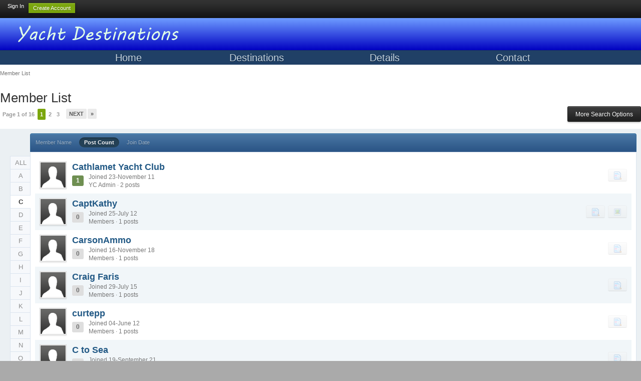

--- FILE ---
content_type: text/html;charset=UTF-8
request_url: https://yachtdestinations.org/forums/index.php?/members/page__sort_key__posts__sort_order__desc__max_results__20__quickjump__B__name_box__begins__name__B__quickjump__C
body_size: 30292
content:
<!DOCTYPE html>
	<html xml:lang="en" lang="en" xmlns="http://www.w3.org/1999/xhtml" xmlns:fb="http://www.facebook.com/2008/fbml">
	<head>
		<meta http-equiv="X-UA-Compatible" content="IE=edge" />
                <meta name="viewport" content="width=device-width, initial-scale=1">
		<meta http-equiv="content-type" content="text/html; charset=UTF-8" />
		<title>Member List - Yachting Destinations</title>
		<link rel="shortcut icon" href='https://yachtdestinations.org/forums/favicon.ico' />
		<link rel="image_src" href='https://yachtdestinations.org/forums/uploads/c683a65ba3a2613a3bbc41757afa022f.jpg' />
		
		<script type='text/javascript'>
		//<![CDATA[
			jsDebug			= 0; /* Must come before JS includes */
			USE_RTE			= 0;
			DISABLE_AJAX	= parseInt(0); /* Disables ajax requests where text is sent to the DB; helpful for charset issues */
			inACP			= false;
			var isRTL		= false;
			var rtlIe		= '';
			var rtlFull		= '';
		//]]>
		</script>		
		
		

	
	<style type="text/css" >
		/* Inline CSS */
		
/* CSS: ipb_help*/

	</style>
	

	<style type="text/css" title="Main" media="screen">
		/* Inline CSS */
		
/* CSS: calendar_select*/
.calendar_date_select {
  color:white;
  border:#777 1px solid;
  display:block;
  width:195px;
  z-index: 1000;
}
/* this is a fun ie6 hack to get drop downs to stay behind the popup window.  This should always be just underneath .calendar_date_select */
iframe.ie6_blocker {
  position: absolute;
  z-index: 999;
}

.calendar_date_select thead th {
  font-weight:bold;
  background-color: #aaa;
  border-top:1px solid #777;
  border-bottom:1px solid #777;
  color: white !important;
}

.calendar_date_select .cds_buttons {
  text-align:center;
  padding:5px 0px;
  background-color: #555;
}

.calendar_date_select .cds_footer {
  background-color: black;
  padding:3px;
  font-size:12px;
  text-align:center;
}

.calendar_date_select table {
  margin: 0px;
  padding: 0px;
}


.calendar_date_select .cds_header {
  background-color: #ccc;
  border-bottom: 2px solid #aaa;
  text-align:center;
}

.calendar_date_select .cds_header span {
  font-size:15px;
  color: black;
  font-weight: bold;
}

.calendar_date_select select { font-size:11px;}

.calendar_date_select .cds_header a:hover {
  color: white;
}
.calendar_date_select .cds_header a {
  width:22px;
  height:20px;
  text-decoration: none;
  font-size:14px;
  color:black !important;
}

.calendar_date_select .cds_header a.prev {
  float:left;
}
.calendar_date_select .cds_header a.next {
  float:right;
}

.calendar_date_select .cds_header a.close {
  float:right;
  display:none;
}

.calendar_date_select .cds_header select.month {
  width:90px;
}

.calendar_date_select .cds_header select.year {
  width:61px;
}
.calendar_date_select .cds_buttons a {
  color: white;
  font-size: 9px;
}

.calendar_date_select td {
  font-size:12px;
  width: 24px;
  height: 21px;
  text-align:center;
  vertical-align: middle;
  background-color: #fff;
}
.calendar_date_select td.weekend {
  background-color: #eee;
  border-left:1px solid #ddd;
  border-right:1px solid #ddd;
}

.calendar_date_select td div {
  color: #000;
}
.calendar_date_select td div.other {
  color: #ccc;
}
.calendar_date_select td.selected div {
  color:white;
}

.calendar_date_select tbody td {
  border-bottom: 1px solid #ddd;
}
.calendar_date_select td.selected {
  background-color:#777;
}

.calendar_date_select td:hover {
  background-color:#ccc;
}

.calendar_date_select td.today {
  border: 1px dashed #999;
}

.calendar_date_select td.disabled div {
  color: #e6e6e6;
}

.fieldWithErrors .calendar_date_select {
  border: 2px solid red;
}
	</style>
	

	<style type="text/css" >
		/* Inline CSS */
		
/* CSS: ipb_ucp*/

	</style>
	

	<style type="text/css" >
		/* Inline CSS */
		
/* CSS: ipb_messenger*/

	</style>
	

	<style type="text/css" title="Main" media="screen,print">
		/* Inline CSS */
		
/* CSS: ipb_mlist*/
/************************************************************************/
/* IP.Board 3 CSS - By Rikki Tissier - (c)2008 Invision Power Services	*/
/************************************************************************/
/* ipb_mlist.css - Member list styles									*/
/************************************************************************/

#mlist_tabs { margin-top: 35px; }
	#mlist_tabs li { text-align: center; }
		#mlist_tabs li a { padding: 5px 8px; }

div#member_filters {
	margin-top: 10px;
	margin-bottom: 15px;
}
	
	div#member_filters fieldset.other_filters {
		text-align: center;
		padding: 6px;
		margin-top: 10px;
		clear: both;
	}
	
	div#member_filters fieldset.submit {
		background: #d5dde5;
		padding: 6px;
	}
	
	div#member_filters ul {
		margin-bottom: 12px;
		margin-top: 8px;
		width: 49%;
		float: left;
	}
	
	div#member_filters li {
		border-bottom: 1px solid #d5dde5;
		margin-right: 20px;
		padding: 8px 0 8px 0;
		clear: both;
	}
	
		div#member_filters li .desc {
			margin: 0;
			display: inline;
		}
	
	div#member_filters label {	
		text-align: right;
		margin-right: 15px;
		width: 150px;
		display: block;
		float: left;
	}
	
	div#member_filters li.field.custom input[type=text],
	div#member_filters li.field.custom textarea {
		width: 50%;
	}
	
div#member_filters li.field.custom .input_check {
	width: 5%;
}
	</style>
	

	<style type="text/css" >
		/* Inline CSS */
		
/* CSS: ipb_photo_editor*/

	</style>
	

	<style type="text/css" >
		/* Inline CSS */
		
/* CSS: ipb_ckeditor*/

	</style>
	

	<style type="text/css" title="Main" media="screen,print">
		/* Inline CSS */
		
/* CSS: ipb_profile*/
/************************************************************************/
/* IP.Board 3 CSS - By Rikki Tissier - (c)2008 Invision Power Services	*/
/************************************************************************/
/* ipb_profile.css - Profile specific styles							*/
/************************************************************************/

#profile_photo { max-width: 138px; max-height: 138px; }
#profile_content_main {
	min-height: 75px;
	line-height: 1.3;
	margin-bottom: 20px;
}
#pane_info .ipsLayout_right { width: 260px !important; margin-right: -290px; }
#friends_overview .ipsUserPhoto_link { margin: 0 2px 5px 2px; display: inline-block; }

#profile_panes_wrap .reputation {
	float: none;
	margin: 0 0 5px 0;
	padding: 10px;
	text-align: center;
	font-weight: normal;
	display: block;
}
	#profile_panes_wrap .reputation .number {
		font-size: 20px;
		font-weight: bold;
		display: block;
	}

.warn_panel { text-align: center; margin: 8px 0; }
.photo_holder { position: relative; }
#change_photo { 
	position: absolute;
	top: 0; left: 0;
	background: rgba(0,0,0,0.2);
	color: #fff;
	opacity: 0.3;
	-webkit-border-radius: 3px;
	-moz-border-radius: 3px;
	border-radius: 3px;
	-webkit-transition: all 0.4s ease-in-out;
	-moz-transition: all 0.4s ease-in-out;
}
	.photo_holder:hover #change_photo {
		opacity: 1;
		background: #000;
	}
	
#user_info_cell {
	display: table-cell;
	white-space: nowrap;
	padding-right: 15px;
}
#user_status_cell {
	display: table-cell;
	width: 100%;
	vertical-align: top;
}
#user_latest_status {
	background: url(https://yachtdestinations.org/forums/public/style_images/master/stems/profile_status_stem.png ) no-repeat 0px 50%;
	padding-left: 11px;
}

#user_latest_status > div {
	padding: 10px 15px;
	background-color: #ebece5;
	color: #343434;
	font-size: 14px;
	-webkit-border-radius: 6px;
	-moz-border-radius: 6px;
	border-radius: 6px;
	min-height: 45px;
	word-wrap: break-word;
}

#user_latest_status > div > span { display: block; }
#user_utility_links { margin-top: 10px; text-align: right; }
.rating { margin-top: 10px; }

#status_wrapper .ipsBox_container {
	margin-bottom: 9px;
}
	</style>
	

	<style type="text/css" >
		/* Inline CSS */
		
/* CSS: ipgallery*/

	</style>
	

	<style type="text/css" >
		/* Inline CSS */
		
/* CSS: ipgallery_lightbox*/

	</style>
	

	<style type="text/css" >
		/* Inline CSS */
		
/* CSS: ipgallery_slideshow*/

	</style>
	

	<style type="text/css" >
		/* Inline CSS */
		
/* CSS: ipblog*/

	</style>
	

	<style type="text/css" title="Main" media="screen,print">
		/* Inline CSS */
		
/* CSS: ipb_common*/
/************************************************************************/
/* IP.Board 3 CSS - By Rikki Tissier - (c)2008 Invision Power Services 	*/
/************************************************************************/
/* ipb_common.css														*/
/************************************************************************/

	
/************************************************************************/
/* LIGHTBOX STYLES */

#lightbox{	position: absolute;	left: 0; width: 100%; z-index: 16000 !important; text-align: center; line-height: 0;}
#lightbox img{ width: auto; height: auto;}
#lightbox a img{ border: none; }
#outerImageContainer{ position: relative; background-color: #fff; width: 250px; height: 250px; margin: 0 auto; }
#imageContainer{ padding: 10px; }
#loading{ position: absolute; top: 40%; left: 0%; height: 25%; width: 100%; text-align: center; line-height: 0; }
#hoverNav{ position: absolute; top: 0; left: 0; height: 100%; width: 100%; z-index: 10; }
#imageContainer>#hoverNav{ left: 0;}
#hoverNav a{ outline: none;}
#prevLink, #nextLink{ width: 49%; height: 100%; background-image: url(https://yachtdestinations.org/forums/public/style_images/master/spacer.gif); /* Trick IE into showing hover */ display: block; }
#prevLink { left: 0; float: left;}
#nextLink { right: 0; float: right;}
#prevLink:hover, #prevLink:visited:hover { background: url(https://yachtdestinations.org/forums/public/style_images/master/lightbox/prevlabel.gif) left 15% no-repeat; }
#nextLink:hover, #nextLink:visited:hover { background: url(https://yachtdestinations.org/forums/public/style_images/master/lightbox/nextlabel.gif) right 15% no-repeat; }
#imageDataContainer{ font: 10px Verdana, Helvetica, sans-serif; background-color: #fff; margin: 0 auto; line-height: 1.4em; overflow: auto; width: 100%	; }
#imageData{	padding:0 10px; color: #666; }
#imageData #imageDetails{ width: 70%; float: left; text-align: left; }	
#imageData #caption{ font-weight: bold;	}
#imageData #numberDisplay{ display: block; clear: left; padding-bottom: 1.0em;	}			
#imageData #bottomNavClose{ width: 66px; float: right;  padding-bottom: 0.7em; outline: none;}
#overlay{ position: fixed; top: 0; left: 0; z-index: 15000 !important; width: 100%; height: 500px; background-color: #000; }

/************************************************************************/
/*  BBCODE STYLES */
/* 	NOTE: These selectors style bbcodes throughout IPB. It is recommended that you DO NOT change these 
	styles if you are creating a skin since it may interfere with user expectation
	of what certain BBCodes look like (quote boxes are an exception to this). */

strong.bbc				{	font-weight: bold !important; }
em.bbc 					{	font-style: italic !important; }
span.bbc_underline 		{ 	text-decoration: underline !important; }
acronym.bbc 			{ 	border-bottom: 1px dotted #000; }
span.bbc_center, div.bbc_center, p.bbc_center	{	text-align: center; display: block; }
span.bbc_left, div.bbc_left, p.bbc_left	{	text-align: left; display: block; }
span.bbc_right, div.bbc_right, p.bbc_right	{	text-align: right; display: block; }
div.bbc_indent 			{	margin-left: 50px; }
del.bbc 				{	text-decoration: line-through !important; }
ul.bbc 					{	list-style: disc outside; margin: 12px 0 12px 40px; }
	ul.bbc ul.bbc 			{	list-style-type: circle; }
		ul.bbc ul.bbc ul.bbc 	{	list-style-type: square; }
ul.bbcol.decimal 				{ margin: 12px 0 12px 40px; list-style-type: decimal; }
	ul.bbcol.lower-alpha		{ margin-left: 40px; list-style-type: lower-alpha; }
	ul.bbcol.upper-alpha		{ margin-left: 40px; list-style-type: upper-alpha; }
	ul.bbcol.lower-roman		{ margin-left: 40px; list-style-type: lower-roman; }
	ul.bbcol.upper-roman		{ margin-left: 40px; list-style-type: upper-roman; }
hr.bbc 					{ 	display: block; border-top: 2px solid #777; }
div.bbc_spoiler 		{	 }
div.bbc_spoiler span.spoiler_title	{ 	font-weight: bold; }
div.bbc_spoiler_wrapper	{ 	border: 1px inset #777; padding: 4px; }
div.bbc_spoiler_content	{ 	 }
input.bbc_spoiler_show	{ 	width: 45px; font-size: .7em; margin: 0px; padding: 0px; }
pre.prettyprint 		{ padding: 5px; background: #f8f8f8; border: 1px solid #c9c9c9; overflow: auto; margin-left: 10px; font-size: 11px; line-height: 140%; }
img.bbc_img { cursor: pointer; }
.signature img.bbc_img { cursor: default; }

/* Quote boxes */

p.citation {
	font-size: 12px;
	padding: 8px 10px;
	border-left: 2px solid #989898;
	/*background: #f3f3f3 */
	background: #f6f6f6;
	background: -moz-linear-gradient(top, #f6f6f6 0%, #e5e5e5 100%); /* firefox */
	background: -webkit-gradient(linear, left top, left bottom, color-stop(0%,#f6f6f6), color-stop(100%,#e5e5e5)); /* webkit */
	border-top: 2px solid #e5e5e5;
	border-right: 2px solid #e5e5e5;
	-moz-border-radius: 5px 5px 0 0;
	-webkit-border-radius: 5px 5px 0 0;
	border-radius: 5px 5px 0 0;
	font-weight: bold;
}

div.blockquote {
	font-size: 12px;
	padding: 10px;
	border-left: 2px solid #989898;
	border-right: 2px solid #e5e5e5;
	border-bottom: 2px solid #e5e5e5;
	-moz-border-radius: 0 0 5px 5px;
	-webkit-border-radius: 0 0 5px 5px;
	border-radius: 0 0 5px 5px;
	background: #f7f7f7;
}

div.blockquote div.blockquote {
	margin: 0 10px 0 0;
}

div.blockquote p.citation {
	margin: 6px 10px 0 0;
}

._sharedMediaBbcode {
	width: 500px;
	background: #f6f6f6;
	background: -moz-linear-gradient(top, #f6f6f6 0%, #e5e5e5 100%); /* firefox */
	background: -webkit-gradient(linear, left top, left bottom, color-stop(0%,#f6f6f6), color-stop(100%,#e5e5e5)); /* webkit */
	border: 1px solid #dbdbdb;
	-moz-box-shadow: 0px 1px 3px rgba(255,255,255,1) inset, 0px 1px 1px rgba(0,0,0,0.2);
	-webkit-box-shadow: 0px 1px 3px rgba(255,255,255,1) inset, 0px 1px 1px rgba(0,0,0,0.2);
	box-shadow: 0px 1px 3px rgba(255,255,255,1) inset, 0px 1px 2px rgba(0,0,0,0.2);
	-moz-border-radius: 3px;
	-webkit-border-radius: 3px;
	border-radius: 3px;
	color: #616161;
	display: inline-block;
	margin-right: 15px;
	margin-bottom: 5px;
	padding: 15px;
}

.bbcode_mediaWrap .details {
	display: inline-block;
	color: #616161;
	font-size: 12px;
	line-height: 1.5;
	float: left;
	margin-left: 30px;
}

.bbcode_mediaWrap .details a {
	color: #616161;
	text-decoration: none;
}

.bbcode_mediaWrap .details h5, .bbcode_mediaWrap .details h5 a {
	font: 400 20px/1.3 "Helvetica Neue", Helvetica, Arial, sans-serif;
	color: #2c2c2c;
	word-wrap: break-word;
	max-width: 420px;
}

.bbcode_mediaWrap img.sharedmedia_image {
	float: left;
	position: relative;
	top: 10px;
	left: 10px;
}

.bbcode_mediaWrap img.sharedmedia_screenshot {
	float: left;
	position: relative;
	top: 10px;
	left: 10px;
	max-width: 80px;
}

/* Show my media label */
.cke_button_ipsmedia span.cke_label {
	display: inline !important;
}
	</style>
	

	<style type="text/css" >
		/* Inline CSS */
		
/* CSS: ipb_calendar*/

	</style>
	

	<style type="text/css" title="Main" media="screen,print">
		/* Inline CSS */
		
/* CSS: ipb_styles*/
/************************************************************************/
/* IP.Board 3 CSS - By Rikki Tissier - (c)2008 Invision Power Services 	*/
/************************************************************************/
/* ipb_styles.css														*/
/************************************************************************/

/************************************************************************/
/* RESET (Thanks to YUI) */

body,div,dl,dt,dd,ul,ol,li,h1,h2,h3,h4,h5,h6,pre,form,fieldset,input,textarea,p,blockquote,th,td { margin:0; padding:0; } 
table {	border-collapse:collapse; border-spacing:0; }
fieldset,img { border:0; }
address,caption,cite,code,dfn,th,var { font-style:normal; font-weight:normal; }
ol,ul { list-style:none; }
caption,th { text-align:left; }
h1,h2,h3,h4,h5,h6 { font-size:100%;	font-weight:normal; }
q:before,q:after { content:''; }
abbr,acronym { border:0; }
hr { display: none; }
address{ display: inline; }

/************************************************************************/
/* CORE ELEMENT STYLES */

html, body { /* Safari has trouble with bgcolor on body. Apply to html tag too. */
        background-image:url('https://yachtdestinations.org/forums/background.png'); 
	background-color: #AAA;
	color: #444;
}

body {
	font: normal 13px helvetica, arial, sans-serif;
	position: relative;
}

input, select {
	font: normal 13px helvetica, arial, sans-serif;
}

h3, strong { font-weight: bold; }
em { font-style: italic; }
img, .input_check, .input_radio { vertical-align: middle; }
legend { display: none; }
table { width: 100%; }
td { padding: 3px; }


a {
	color: #225985;
	text-decoration: none;
}

	a:hover { color: #328586; }

	
/************************************************************************/
/* LISTS */

.ipsList_inline > li {
	display: inline-block;
	margin: 0 3px;
}
	.ipsList_inline > li:first-child { margin-left: 0; }
	.ipsList_inline > li:last-child { margin-right: 0; }
	.ipsList_inline.ipsList_reset > li:first-child { margin-left: 3px; }
	.ipsList_inline.ipsList_reset > li:last-child { margin-right: 3px; }
	.ipsList_inline.ipsList_nowrap { white-space: nowrap; }
	
.ipsList_withminiphoto > li { margin-bottom: 8px; }
.ipsList_withmediumphoto > li .list_content { margin-left: 60px; }
.ipsList_withminiphoto > li .list_content { margin-left: 40px; }
.ipsList_withtinyphoto > li .list_content { margin-left: 30px; }
.list_content { word-wrap: break-word; }

.ipsList_data li { margin-bottom: 6px; line-height: 1.3; }
.ipsList_data .row_data { display: inline-block; word-wrap: break-word; max-width: 100%; }
.ipsList_data .row_title, .ipsList_data .ft {
	display: inline-block;
	float: left;
	width: 120px;
	font-weight: bold;
	text-align: right;
	padding-right: 10px;
}

.ipsList_data.ipsList_data_thin .row_title, .ipsList_data.ipsList_data_thin .ft {
	width: 80px;
}

/************************************************************************/
/* TYPOGRAPHY */

.ipsType_pagetitle, .ipsType_subtitle {
	font: 300 26px/1.3 Helvetica, Arial, sans-serif;
	color: #323232;
}
.ipsType_subtitle { font-size: 18px; }
.ipsType_sectiontitle { 
	font-size: 16px;
	font-weight: normal;
	color: #595959;
	padding: 5px 0;
	border-bottom: 1px solid #ececec;
}

.ipsType_pagedesc {
	color: #7f7f7f;
	line-height: 1.5;
}

.ipsType_pagedesc a { text-decoration: underline; }

.ipsType_textblock { line-height: 1.5; color: #282828; }

.ipsType_small { font-size: 12px; }
.ipsType_smaller, .ipsType_smaller a { font-size: 11px !important; }

.ipsReset { margin: 0px !important; padding: 0px !important; }

/************************************************************************/
/* LAYOUT */
#content, .main_width {
     max-width:1500px;
     margin:0 auto;
}





 /*#branding, #header_bar, #primary_nav { min-width: 980px; }*/
/*#header_bar .main_width, #branding .main_width, #primary_nav .main_width { padding: 0 10px; }*/


#content {
	background: #fff;
	padding: 10px 0;
	line-height: 120%;
	box-shadow: 0 5px 9px rgba(0,0,0,0.1);
}
 
ul#community_app_menu li a{line-height:20px; padding:8px 10%}
ul.ipsList_inLine li{float:left}

/************************************************************************/
/* COLORS */


.row1, .post_block.row1 {	background-color: #fff;  }


.row2, .post_block.row2 { 	background-color: #f1f6f9; }



.unread 				{	background-color: #f7fbfc; }


.unread .altrow, .unread.altrow { background-color: #E2E9F0; }

/* primarily used for topic preview header */
.highlighted, .highlighted .altrow { background-color: #d6e4f0; }


.ipsBox { background: #ebf0f3; }
	
	.ipsBox_notice, .ipsBox_highlight {
		background: #f4fcff;
		border-bottom: 1px solid #cae9f5;
	}

/* mini badges */
a.ipsBadge:hover { color: #fff; }

.ipsBadge_green { background: #7ba60d; }
.ipsBadge_purple { background: #af286d; }
.ipsBadge_grey { background: #5b5b5b; }
.ipsBadge_lightgrey { background: #b3b3b3; }
.ipsBadge_orange { background: #ED7710; }
.ipsBadge_red {	background: #bf1d00; }


.bar {
	background: #eff4f7;
	padding: 8px 10px;
}
	
	.bar.altbar {
		background: #b6c7db;
		color: #1d3652;
	}


.header {
	background: #b6c7db;
	color: #1d3652;
}

	
body .ipb_table .header a,
body .topic_options a {
	color: #1d3652;
}
	

.post_block {
	background: #fff;
	border-bottom: 1px solid #D6E2EB;
}

.post_body .post { color: #282828; }

.bbc_url, .bbc_email {
	color: #0f72da;
	text-decoration: underline;
}

/* Dates */
.date, .poll_question .votes {
	color: #747474;
	font-size: 11px;
}


.no_messages {
	background-color: #f6f8fa;
	color: #1c2837;
	padding: 15px 10px;
}

/* Tab bars */
.tab_bar {
	background-color: #e4ebf2;
	color: #4a6784;
}

	.tab_bar li.active {
		background-color: #243f5c;
		color: #fff;
	}
	
	.tab_bar.no_title.mini {
		border-bottom: 8px solid #243f5c;
	}

/* Menu popups */
.ipbmenu_content, .ipb_autocomplete {
	background-color: #f7f9fb;
	border: 1px solid #d5dde5;
	-webkit-box-shadow: rgba(0, 0, 0, 0.3) 0px 6px 6px;
	box-shadow: rgba(0, 0, 0, 0.3) 0px 6px 6px;
}

	.ipbmenu_content li, .ipb_autocomplete li {
		border-bottom: 1px solid #d5dde5;
	}
	
		.ipb_autocomplete li.active {
			background: #d5dde5;
		}
		
	.ipbmenu_content a:hover { background: #d5dde5; }
		
/* Forms */

.input_submit {
	background: #212121 url(https://yachtdestinations.org/forums/public/style_images/master/topic_button.png ) repeat-x top;
	color: #fff;
	-moz-border-radius: 3px;
	-webkit-border-radius: 3px;
	border-radius: 3px;
	-moz-box-shadow: inset 0 1px 0 0 #5c5c5c, 0px 2px 3px rgba(0,0,0,0.2);
	-webkit-box-shadow: inset 0 1px 0 0 #5c5c5c, 0px 2px 3px rgba(0,0,0,0.2);
	box-shadow: inset 0 1px 0 0 #5c5c5c, 0px 2px 3px rgba(0,0,0,0.2);
	border-color: #212121;
}

	.input_submit:hover { color: #fff; }
	
	
	.input_submit.alt {
		background: #e2e9f0;
		border-color: #dae2ea;
		color: #464646;
		-moz-box-shadow: inset 0 1px 0 0 #eff3f8, 0px 2px 3px rgba(0,0,0,0.2);
		-webkit-box-shadow: inset 0 1px 0 0 #eff3f8, 0px 2px 3px rgba(0,0,0,0.2);
		box-shadow: inset 0 1px 0 0 #eff3f8, 0px 2px 3px rgba(0,0,0,0.2);
	}
	
		.input_submit.alt:hover { color: #464646; }

	.input_submit.delete {
		background: #ad2930;
		border-color: #C8A5A4 #962D29 #962D29 #C8A5A4;
		color: #fff;
		-moz-box-shadow: inset 0 1px 0 0 #C8A5A4, 0px 2px 3px rgba(0,0,0,0.2);
		-webkit-box-shadow: inset 0 1px 0 0 #C8A5A4, 0px 2px 3px rgba(0,0,0,0.2);
		box-shadow: inset 0 1px 0 0 #C8A5A4, 0px 2px 3px rgba(0,0,0,0.2);
	}
	
		.input_submit.delete:hover { color: #fff; }

	
body#ipboard_body fieldset.submit,
body#ipboard_body p.submit {
	background-color: #d1ddea;
}

/* Moderated styles */
.moderated, body .moderated td, .moderated td.altrow, .post_block.moderated,
body td.moderated, body td.moderated {
	background-color: #f8f1f3;
}
	
	.post_block.moderated { border-color: #e9d2d7; }	
	.moderated .row2 { background-color: #f0e0e3; }
	.moderated, .moderated a { color: #6f3642; }
	
body#ipboard_body.redirector {
	background: #fff !important;
}

/************************************************************************/
/* HEADER */

#header_bar {
	background: #323232 url(https://yachtdestinations.org/forums/public/style_images/master/user_navigation.png ) repeat-x bottom;
	padding: 0;
	text-align: right;
}
	
#admin_bar { font-size: 11px; line-height: 36px; }
#admin_bar li.active a { color: #fc6d35; }
#admin_bar a { color: #8a8a8a; }
	#admin_bar a:hover { color: #fff; }

#user_navigation { color: #9f9f9f; font-size: 11px; }
#user_navigation a { color: #fff; }
#user_navigation .ipsList_inline li { margin: 0;} /* remove spacing from default ipsList_inline */

#user_navigation.not_logged_in {
	height: 26px; padding: 6px 0 4px;
}

#user_link {
	font-size: 12px;
	color: #fff;
	padding: 0 12px;
	height: 36px;
	line-height: 36px;
	display: inline-block;
	margin-right: 15px;
	outline: 0;
}
	
	#user_link_dd {
		display: inline-block;
		width: 9px; height: 5px;
		background: url(https://yachtdestinations.org/forums/public/style_images/master/header_dropdown.png ) no-repeat left;
	}
	
	#user_link:hover, #notify_link:hover, #inbox_link:hover { background-color: #323232; }

#user_link_menucontent #links li { 
	width: 50%;
	float: left;
	margin: 3px 0;
	text-shadow: 0px 1px 0 rgba(255,255,255,1);
	white-space: nowrap;
}


#user_link.menu_active {
	background: #fff;
	color: #323232;
}
	
	#user_link.menu_active #user_link_dd { background-position: right; }
	#user_link_menucontent #statusForm { margin-bottom: 15px; }
	#user_link_menucontent #statusUpdate {	margin-bottom: 5px; }
	
#user_link_menucontent > div {
	margin-left: 15px;
	width: 265px;
	text-align: left;
}

#statusSubmitGlobal { margin-top: 3px; }

#user_link.menu_active, #notify_link.menu_active, #inbox_link.menu_active {
	background-position: bottom;
	background-color: #fff;
	-moz-border-radius: 3px 3px 0 0;
	-webkit-border-top-left-radius: 3px;
	-webkit-border-top-right-radius: 3px;
	border-radius: 3px 3px 0 0;
}

#notify_link, #inbox_link {
	vertical-align: middle;
	width: 18px;
	height: 15px;
	padding: 13px 24px 9px 12px;
	position: relative;
}
	
#notify_link { background: url(https://yachtdestinations.org/forums/public/style_images/master/icon_notify.png ) no-repeat top; }
#inbox_link { background: url(https://yachtdestinations.org/forums/public/style_images/master/icon_inbox.png ) no-repeat top; }


#user_navigation #register_link { 
	background: #7ba60d; 
	color: #fff;
	display: inline-block;
	padding: 3px 8px;
	border: 1px solid #7ba60d;
	-webkit-box-shadow: inset 0px 1px 0 rgba(255,255,255,0.2), 0px 1px 4px rgba(0,0,0,0.4);
	-moz-box-shadow: inset 0px 1px 0 rgba(255,255,255,0.2), 0px 1px 4px rgba(0,0,0,0.4);
	box-shadow: inset 0px 1px 0 rgba(255,255,255,0.2), 0px 1px 4px rgba(0,0,0,0.4);
	text-shadow: 0px 1px 2px rgba(0,0,0,0.3);
}


#branding {
	background: #0f3854 url(https://yachtdestinations.org/forums/public/style_images/master/branding_bg.png) repeat-x;
	border-bottom: 1px solid #1b3759;
	min-height: 64px;
}
	
#logo {display:inline-block; margin-top:5px }

#primary_nav {
	background: #204066;
	font-size: 14px;
	padding: 4px 0 0 0;
        text-align:center;
}

ul.ipsList_inline {
  display: flex; /* This turns your ul into a flex container */
  padding: 0; /* Optional: Removes default padding */
  margin: 0; /* Optional: Removes default margin */
  list-style-type: none; /* Optional: Removes default list styling */
}

ul#community_app_menu {
  display: flex;
  justify-content:center;
  height:24px;
}

#primary_nav li{
  flex-grow: 1; /* Each li element will grow evenly to fill the container */
  max-width:20%;
  text-align: center; /* Optional: Centers text in each li */
}


#primary_nav a {
        font-size: min(max(12px, 2vw), 20px);
	color: #c5d5e2;1
	background: #1c3b5f;
	padding: 6px 0 8px 0;
	text-shadow: 0px 1px 1px rgba(0,0,0,0.5);
}

#primary_nav a:hover, #primary_nav a.menu_active { background: #173455; color: #fff; }


#primary_nav .active a {
	background: #fff;
	color: #0b5794;
	font-weight: bold;
	margin-top: 0;
	text-shadow: none;
}

#quickNavLaunch span { 
	background: url(https://yachtdestinations.org/forums/public/style_images/master/icon_quicknav.png ) no-repeat top;
	width: 13px;
	height: 13px;
	display: inline-block;
}
#quickNavLaunch:hover span { background: url(https://yachtdestinations.org/forums/public/style_images/master/icon_quicknav.png ) no-repeat bottom; }
#primary_nav #quickNavLaunch { padding: 6px 8px 8px; }

#more_apps_menucontent {
	background: #173455;
	font-size: 12px;
	border: 0;
	min-width: 140px;
	-moz-box-shadow: none;
}
	#more_apps_menucontent li { padding: 0; border: 0; float: none !important; min-width: 150px; }
	#more_apps_menucontent a { 
		display: block;
		padding: 8px 10px;
		color: #fff;
		text-shadow: 0px 1px 1px rgba(0,0,0,0.5);
	}
	
	#more_apps_menucontent a:hover { color: #000; text-shadow: none; }

.breadcrumb {
	color: #777;
	font-size: 11px;
}
	.breadcrumb a { color: #777; }
	.breadcrumb li .nav_sep { margin: 0 5px 0 0; }
	.breadcrumb li:first-child{ margin-left: 0; }
	.breadcrumb.top { margin-bottom: 10px; }
	.breadcrumb.bottom { margin-top: 10px; width: 100% }

.ipsHeaderMenu {
	background: #ffffff; /* Old browsers */
	background: -moz-linear-gradient(top, #ffffff 0%, #f6f6f6 70%, #ededed 100%); /* FF3.6+ */
	background: -webkit-gradient(linear, left top, left bottom, color-stop(0%,#ffffff), color-stop(70%,#f6f6f6), color-stop(100%,#ededed)); /* Chrome,Safari4+ */
	padding: 10px;
	-moz-border-radius: 0 0 6px 6px;
	-webkit-border-bottom-right-radius: 6px;
	-webkit-border-bottom-left-radius: 6px;
	border-radius: 0 0 6px 6px;
	overflow: hidden;
	width: 340px;
}

	.ipsHeaderMenu .ipsType_sectiontitle { margin-bottom: 8px; }
	
	#user_notifications_link_menucontent.ipsHeaderMenu,
	#user_inbox_link_menucontent.ipsHeaderMenu {
		width: 300px;
	}
	
/************************************************************************/
/* SEARCH */	

#search { margin: 20px 0; }	
#main_search {
	font-size: 12px;
	border: 0;
	padding: 0;
	background: transparent;
	width: 130px;
	outline: 0;
}

	#main_search.inactive {	color: #bcbcbc;	}
	
#search_wrap {
	position: relative;
	background: #fff;
	display: block;
	padding: 0 26px 0 4px;
	height: 26px;
	line-height: 25px;
	-moz-border-radius: 3px 4px 4px 3px;
	-webkit-border-top-left-radius: 3px;
	-webkit-border-top-right-radius: 4px;
	-webkit-border-bottom-right-radius: 4px;
	-webkit-border-bottom-left-radius: 3px;
	border-radius: 3px 4px 4px 3px;
	-webkit-box-shadow: 0px 2px 4px rgba(0,0,0,0.2);
	-moz-box-shadow: 0px 2px 4px rgba(0,0,0,0.2);
	box-shadow: 0px 2px 4px rgba(0,0,0,0.2);
	min-width: 230px;
}

#adv_search {
	width: 16px;
	height: 16px;
	background: url(https://yachtdestinations.org/forums/public/style_images/master/advanced_search.png) no-repeat right 50%;
	text-indent: -3000em;
	display: inline-block;
	margin: 4px 0 4px 4px;
}


#search .submit_input {
	background: #7ba60d url(https://yachtdestinations.org/forums/public/style_images/master/search_icon.png) no-repeat 50%;
	text-indent: -3000em;
	padding: 0; border: 0;
	border: 1px solid #7ba60d;
	display: block;
	width: 26px;
	height: 26px;
	position: absolute;
	right: 0; top: 0; bottom: 0;
	-moz-border-radius: 0 3px 3px 0;
	-webkit-border-top-right-radius: 3px;
	-webkit-border-bottom-right-radius: 3px;
	border-radius: 0 3px 3px 0;
	-webkit-box-shadow: inset 0px 1px 0 rgba(255,255,255,0.2);
	-moz-box-shadow: inset 0px 1px 0 rgba(255,255,255,0.2);
	box-shadow: inset 0px 1px 0 rgba(255,255,255,0.2);
}

#search_options {
	font-size: 10px;
	height: 20px;
	line-height: 20px;
	margin: 3px 3px 3px 0;
	padding: 0 6px;
	-moz-border-radius: 3px;
	-webkit-border-radius: 3px;
	border-radius: 3px;
	background: #eaeaea;
	display: inline-block;
	float: right;
}

#search_options_menucontent { min-width: 100px; }
	#search_options_menucontent input { margin-right: 10px; }
	#search_options_menucontent li { border-bottom: 0; }
	#search_options_menucontent label { cursor: pointer; }
	
/************************************************************************/
/* FOOTER */	

#backtotop {
	width: 24px;
	height: 24px;
	line-height: 20px;
	left: 50%;
	margin-left: -12px;
	position: absolute;
	display: inline-block;
	background: #bdbdbd;
	text-align: center;
	-moz-border-radius: 16px;
	-webkit-border-radius: 16px;
	border-radius: 16px;
	opacity: 0.4;
	outline: 0;
}

	#backtotop:hover { 
		background: #af286d;
		color: #fff;
		opacity: 1;
	}

#footer_utilities { 
	padding: 10px; 
	font-size: 11px;
	position: relative;
}
	
	#footer_utilities .ipsList_inline > li > a { margin-right: 0px; padding: 4px 10px; }
	#footer_utilities a.menu_active { 
		background: #F7F9FB;
		margin-top: -5px;
		padding: 3px 9px 4px !important;
		z-index: 20000;
		position: relative;
		display: inline-block;
		border: 1px solid #D5DDE5;
		border-bottom: 0;
	}
	
	#copyright {
		color: #848484;
		text-align: right;
		text-shadow: 0px 1px 0px #fff;
	}
	
		#copyright a { color: #848484; }

#ipsDebug_footer {
	width: 900px;
	margin: 8px auto 0px auto;
	text-align: center;
	color: #404040;
	text-shadow: 0px 1px 0px #fff;
	font-size: 11px;
}
	#ipsDebug_footer strong { margin-left: 20px; }
	#ipsDebug_footer a { color: #404040; }
	
#rss_menu {
	background-color: #fef3d7;
	border: 1px solid #ed7710;
}
	
	#rss_menu li { border-bottom: 1px solid #fce19b; }
	#rss_menu a {
		color: #ed7710;
		padding: 5px 8px;
	}

		#rss_menu a:hover {
			background-color: #ed7710;
			color: #fff;
		}

/************************************************************************/
/* GENERAL CONTENT */

.ipsUserPhoto {
	padding: 1px;
	border: 1px solid #d5d5d5;
	background: #fff;
	-webkit-box-shadow: 0px 2px 2px rgba(0,0,0,0.1);
	-moz-box-shadow: 0px 2px 2px rgba(0,0,0,0.1);
	box-shadow: 0px 2px 2px rgba(0,0,0,0.1);
}
	
	.ipsUserPhotoLink:hover .ipsUserPhoto {
		border-color: #7d7d7d;
	}
	
	.ipsUserPhoto_variable { max-width: 155px; }
	.ipsUserPhoto_large { max-width: 90px; max-height: 90px; }
	.ipsUserPhoto_medium { width: 50px; height: 50px; }
	.ipsUserPhoto_mini { width: 30px; height: 30px; }
	.ipsUserPhoto_tiny { width: 20px; height: 20px;	}
	.ipsUserPhoto_icon { width: 16px; height: 16px;	}


.general_box {
	background: #fcfcfc;
	margin-bottom: 10px;
}

	
	.general_box h3 {
		font: normal 14px helvetica, arial, sans-serif;
		padding: 8px 10px;
		background: #DBE2EC;
		color: #204066;
	}

.general_box .none {
	color: #bcbcbc;
}

.ipsBox, .ipsPad { padding: 9px; }
	.ipsPad_double { padding: 9px 19px; } /* 19px because it's still only 1px border to account for */
	.ipsBox_withphoto { margin-left: 65px; }
	
	
	.ipsBox_container {
		background: #fff;
		border: 1px solid #dbe4ef;
	}
	.ipsBox_notice {
		padding: 10px;
		line-height: 1.6;
		margin-bottom: 10px;
	}
	.ipsBox_container .ipsBox_notice {	margin: -10px -10px 10px -10px;	}	
.ipsPad_half { padding: 4px !important; }
.ipsPad_left { padding-left: 9px; }
.ipsPad_top { padding-top: 9px; }
.ipsPad_top_slimmer { padding-top: 7px; }
.ipsPad_top_half { padding-top: 4px; }
.ipsPad_top_bottom { padding-top: 9px; padding-bottom: 9px; }
.ipsPad_top_bottom_half { padding-top: 4px; padding-bottom: 4px; }

.ipsBlendLinks_target .ipsBlendLinks_here {
		opacity: 0.5;
		-webkit-transition: all 0.1s ease-in-out;
		-moz-transition: all 0.2s ease-in-out;
	}
	.ipsBlendLinks_target:hover .ipsBlendLinks_here { opacity: 1; }
	
.block_list > li {
	padding: 5px 10px;
	border-bottom: 1px solid #f2f2f2;
}

.ipsModMenu {
	width: 15px;
	height: 15px;
	display: inline-block;
	text-indent: -2000em;
	background: url(https://yachtdestinations.org/forums/public/style_images/master/moderation_cog.png ) no-repeat;
	margin-right: 5px;
	vertical-align: middle;
}

.ipsBadge {
	display: inline-block;
	height: 16px;
	line-height: 16px;
	padding: 0 5px;
	font-size: 9px;
	font-weight: bold;
	text-transform: uppercase;
	color: #fff;
	-moz-border-radius: 4px;
	-webkit-border-radius: 4px;
	border-radius: 4px;
}

	#nav_app_ipchat .ipsBadge {	position: absolute;	}
	
#ajax_loading {
	background: #95C715;
	background: -moz-linear-gradient(top, #95C715 0%, #7BA60D 100%);
	background: -webkit-gradient(linear, left top, left bottom, color-stop(0%,#95C715), color-stop(100%,#7BA60D));
	background: linear-gradient(top, #95C715 0%,#7BA60D 100%);
	border: 1px solid #7BA60D;
	color: #fff;
	text-align: center;
	padding: 5px 0 8px;
	width: 8%;
	top: 0px;
	left: 46%;
	-moz-border-radius: 0 0 5px 5px;
	-webkit-border-bottom-right-radius: 5px;
	-webkit-border-bottom-left-radius: 5px;
	border-radius: 0 0 5px 5px;
	z-index: 10000;
	position: fixed;
	-moz-box-shadow: 0px 3px 5px rgba(0,0,0,0.2), inset 0px -1px 0px rgba(255,255,255,0.2);
	-webkit-box-shadow: 0px 3px 5px rgba(0,0,0,0.2), inset 0px -1px 0px rgba(255,255,255,0.2);
	box-shadow: 0px 3px 5px rgba(0,0,0,0.2), inset 0px -1px 0px rgba(255,255,255,0.2);
}

#ipboard_body.redirector {
	width: 500px;
	margin: 150px auto 0 auto;
}

#ipboard_body.minimal { margin-top: 40px; }
	#ipboard_body.minimal #content {
		-moz-border-radius: 10px;
		-webkit-border-radius: 10px;
		border-radius: 10px;
		padding: 20px 30px;
	}
	#ipboard_body.minimal h1 { font-size: 32px; }
	#ipboard_body.minimal .ipsType_pagedesc { font-size: 16px; }

.progress_bar {
	background-color: #fff;
	border: 1px solid #d5dde5;
}

	.progress_bar span {
		background: #243f5c url(https://yachtdestinations.org/forums/public/style_images/master/gradient_bg.png) repeat-x left 50%;
		color: #fff;
		font-size: 0em;
		font-weight: bold;
		text-align: center;
		text-indent: -2000em; /* Safari fix */
		height: 10px;
		display: block;
		overflow: hidden;
	}

	.progress_bar.limit span {
		background: #b82929 url(https://yachtdestinations.org/forums/public/style_images/master/progressbar_warning.png) repeat-x center;
	}

	.progress_bar span span {
		display: none;
	}

.progress_bar.user_warn {	
	margin: 0 auto;
	width: 80%;
}

	.progress_bar.user_warn span {
		height: 6px;
	}

.progress_bar.topic_poll {
	border: 1px solid #d5dde5;
	margin-top: 2px;
	width: 40%;
}

li.rating a {
	outline: 0;
}

.antispam_img { margin: 0 3px 5px 0; }
	
span.error {
	color: #ad2930;
	font-weight: bold;
	clear: both;
}

#recaptcha_widget_div { max-width: 350px; }
#recaptcha_table { border: 0 !important; }

/************************************************************************/
/* GENERIC REPEATED STYLES */
/* Inline lists */
.tab_filters ul, .tab_filters li, fieldset.with_subhead span.desc, fieldset.with_subhead label,.user_controls li {
	display: inline;
}

/* Utility styles */
.right { float: right; }
.left { float: left; }
.hide { display: none; }
.short { text-align: center; }
.clear { clear: both; }
.clearfix:after { content: ".";display: block;height: 0;clear: both;visibility: hidden;}
.faded { opacity: 0.5 }
.clickable { cursor: pointer; }
.reset_cursor { cursor: default; }

/* Bullets */
.bullets ul, .bullets ol,
ul.bullets, ol.bullets {
	list-style: disc;
	margin-left: 30px;
	line-height: 150%;
	list-style-image: none;
}


.maintitle {
	background: #2c5687 url(https://yachtdestinations.org/forums/public/style_images/master/maintitle.png) repeat-x top;
	color: #fff;
	padding: 10px 10px 11px;
	font-size: 16px;
	font-weight: 300;
	-moz-border-radius: 4px 4px 0 0;
	-webkit-border-top-left-radius: 4px;
	-webkit-border-top-right-radius: 4px;
	border-radius: 4px 4px 0 0;
	-webkit-box-shadow: inset 0px 1px 0 #528cbc;
	-moz-box-shadow: inset 0px 1px 0 #528cbc;
	box-shadow: inset 0px 1px 0 #528cbc;
	border-width: 1px 1px 0 1px;
	border-color: #316897;
	border-style: solid;
}

	.maintitle a {	color: #fff; }
	
	.collapsed .maintitle {
		opacity: 0.2;
		-moz-border-radius: 4px;
		-webkit-border-radius: 4px;
		border-radius: 4px;
	}
	
		.collapsed .maintitle:hover { opacity: 0.4; }
	
	.maintitle .toggle { 
		visibility: hidden;
		background: url(https://yachtdestinations.org/forums/public/style_images/master/cat_minimize.png) no-repeat;
		text-indent: -3000em;
		width: 25px; height: 25px;
		display: block;
		outline: 0;
	}
		.maintitle:hover .toggle { visibility: visible; }
	
	.collapsed .toggle {
		background-image: url(https://yachtdestinations.org/forums/public/style_images/master/cat_maximize.png);
	}	
	
/* Rounded corners */
#user_navigation #new_msg_count, .poll_question h4,
.rounded {
	border-radius: 6px;
	-moz-border-radius: 6px;
	-webkit-border-radius: 6px;
}


.desc, .desc.blend_links a, p.posted_info {
	font-size: 12px;
	color: #777777;
}


.desc.lighter, .desc.lighter.blend_links a {
	color: #a4a4a4;
}

/* Cancel */
.cancel {
	color: #ad2930;
	font-size: 0.9em;
	font-weight: bold;
}

/* Moderation */
em.moderated {
	font-size: 11px;
	font-style: normal;
	font-weight: bold;
}

/* Positive/Negative */
.positive {	color: #6f8f52; }
.negative {	color: #c7172b; }

/* Search highlighting */
.searchlite
{
	background-color: yellow;
	color: red;
	font-size:14px;
}

/* Users posting */
.activeuserposting {
	font-style: italic;
}
	
/************************************************************************/
/* COLUMN WIDTHS FOR TABLES */
/* col_f = forums; col_c = categories; col_m = messenger; col_n = notifications */

.col_f_post { width: 250px !important; }
	.is_mod .col_f_post { width: 210px !important; }

	td.col_c_post { 
		padding-top: 10px !important;
		width: 250px;
	}

.col_f_icon {
	padding: 10px 0 0 0 !important;
	width: 24px !important;
	text-align: center;
	vertical-align: top;
}

.col_n_icon { 
	vertical-align: middle;
	width: 24px;
	padding: 0 !important;
}
	
.col_f_views, .col_m_replies {
	width: 100px !important;
	text-align: right;
	white-space: nowrap;
}

.col_f_mod, .col_m_mod, .col_n_mod { width: 40px; text-align: right; }
.col_f_preview { 
	width: 20px !important; 
	text-align: right;
}

.col_c_icon { padding: 10px 5px 10px 5px !important; width: 30px; vertical-align: middle; text-align: middle; }
.col_c_post .ipsUserPhoto { margin-top: 3px; }

.col_n_date { width: 250px; }
.col_m_photo, .col_n_photo { width: 30px; }
.col_m_mod { text-align: right; }
.col_r_icon { width: 3%; }
.col_f_topic, .col_m_subject { width: 49%; }
.col_f_starter, .col_r_total, .col_r_comments {	width: 10%; }
.col_m_date, .col_r_updated, .col_r_section { width: 18%; }
.col_c_stats { width: 15%; text-align: right; }
.col_c_forum { width: auto; }
.col_mod, .col_r_mod { width: 3%; }
.col_r_title { width: 26%; }

/*.col_c_forum, .col_c_stats, .col_c_icon, .col_c_post { vertical-align: top; }*/

/************************************************************************/
/* TABLE STYLES */

table.ipb_table {
	width: 100%;
	line-height: 1.3;
	border-collapse: collapse;
}
	
	
	table.ipb_table td {
		padding: 10px;
		border-bottom: 1px solid #f3f3f3;
	}
		
		table.ipb_table tr.unread h4 { font-weight: bold; }
		table.ipb_table tr.highlighted td { border-bottom: 0; }
	
	table.ipb_table th {
		font-size: 11px;
		font-weight: bold;
		padding: 8px 6px;
	}
	
.last_post { margin-left: 45px; }

table.ipb_table h4,
table.ipb_table .topic_title {
	font-size: 14px;
	display: inline-block;
}

table.ipb_table  .unread .topic_title { font-weight: bold; }
table.ipb_table .ipsModMenu { visibility: hidden; }
table.ipb_table tr:hover .ipsModMenu, table.ipb_table tr .ipsModMenu.menu_active { visibility: visible; }

#announcements h4 { display: inline; }
#announcements td { border-bottom: 1px solid #fff; }

.forum_data {
	font-size: 11px;
	color: #5c5c5c;
	display: inline-block;
	white-space: nowrap;
	margin: 0px 0 0 8px;
}

.desc_more {
	background: url(https://yachtdestinations.org/forums/public/style_images/master/desc_more.png ) no-repeat top;
	display: inline-block;
	width: 13px; height: 13px;
	text-indent: -2000em;
}
	.desc_more:hover { background-position: bottom; }

.category_block .ipb_table h4 { font-size: 15px; word-wrap: break-word; }

table.ipb_table .subforums {
	margin: 2px 0 3px 5px;
	padding-left: 20px;
	background: url(https://yachtdestinations.org/forums/public/style_images/master/subforum_stem.png ) no-repeat left 4px;
}
	table.ipb_table .subforums li.unread { font-weight: bold; }

table.ipb_table .expander { 
	visibility: hidden;
	width: 16px;
	height: 16px;
	display: inline-block;
}
table.ipb_table tr:hover .expander { visibility: visible; opacity: 0.2; }
table.ipb_table td.col_f_preview { cursor: pointer; }
table.ipb_table tr td:hover .expander, .expander.open, .expander.loading { visibility: visible !important; opacity: 1; }
table.ipb_table .expander.closed { background: url(https://yachtdestinations.org/forums/public/style_images/master/icon_expand_close.png ) no-repeat top; }
table.ipb_table .expander.open { background: url(https://yachtdestinations.org/forums/public/style_images/master/icon_expand_close.png ) no-repeat bottom; }
table.ipb_table .expander.loading { background: url(https://yachtdestinations.org/forums/public/style_images/master/loading.gif ) no-repeat; }
table.ipb_table .preview td {
	padding: 20px 10px 20px 29px;
	z-index: 20000;
	border-top: 0;
}

	table.ipb_table .preview td > div {
		line-height: 1.4;
		position: relative;		
	}
	
	table.ipb_table .preview td {
		-webkit-box-shadow: 0px 4px 5px rgba(0,0,0,0.15);
		-moz-box-shadow: 0px 4px 5px rgba(0,0,0,0.15);
		box-shadow: 0px 4px 5px rgba(0,0,0,0.15);
		border: 1px solid #D6E4F0;
	}

.preview_col {
	margin-left: 80px;
}

.preview_info {
	border-bottom: 1px solid #eaeaea;
	padding-bottom: 3px;
	margin: -3px 0 3px;
}

table.ipb_table .mini_pagination { opacity: 0.5; }
table.ipb_table tr:hover .mini_pagination { opacity: 1; }

/************************************************************************/
/* LAYOUT SYSTEM */

.ipsLayout.ipsLayout_withleft { padding-left: 210px; }
	.ipsBox.ipsLayout.ipsLayout_withleft { padding-left: 220px; }
.ipsLayout.ipsLayout_withright { padding-right: 210px; clear: left; }
	.ipsBox.ipsLayout.ipsLayout_withright { padding-right: 220px; }
	
/* Panes */
.ipsLayout_content, .ipsLayout .ipsLayout_left, .ipsLayout_right { position: relative; }
.ipsLayout_content { width: 100%; float: left; }
.ipsLayout .ipsLayout_left { width: 200px; margin-left: -210px; float: left; }
.ipsLayout .ipsLayout_right { width: 200px; margin-right: -210px; float: right; }

/* Wider sidebars */
.ipsLayout_largeleft.ipsLayout_withleft { padding-left: 280px; }
	.ipsBox.ipsLayout_largeleft.ipsLayout_withleft { padding-left: 290px; }
.ipsLayout_largeleft.ipsLayout .ipsLayout_left { width: 270px; margin-left: -280px; }
.ipsLayout_largeright.ipsLayout_withright { padding-right: 280px; }
	.ipsBox.ipsLayout_largeright.ipsLayout_withright { padding-right: 290px; }
.ipsLayout_largeright.ipsLayout .ipsLayout_right { width: 270px; margin-right: -280px; }

/* Narrow sidebars */
.ipsLayout_smallleft.ipsLayout_withleft { padding-left: 150px; }
	.ipsBox.ipsLayout_smallleft.ipsLayout_withleft { padding-left: 160px; }
.ipsLayout_smallleft.ipsLayout .ipsLayout_left { width: 140px; margin-left: -150px; }
.ipsLayout_smallright.ipsLayout_withright { padding-right: 150px; }
	.ipsBox.ipsLayout_smallright.ipsLayout_withright { padding-right: 160px; }
.ipsLayout_smallright.ipsLayout .ipsLayout_right { width: 140px; margin-right: -150px; }

/* Tiny sidebar */
.ipsLayout_tinyleft.ipsLayout_withleft { padding-left: 50px; }
	.ipsBox.ipsLayout_tinyleft.ipsLayout_withleft { padding-left: 60px; }
.ipsLayout_tinyleft.ipsLayout .ipsLayout_left { width: 40px; margin-left: -40px; }
.ipsLayout_tinyright.ipsLayout_withright { padding-right: 50px; }
	.ipsBox.ipsLayout_tinyright.ipsLayout_withright { padding-right: 60px; }
.ipsLayout_tinyright.ipsLayout .ipsLayout_right { width: 40px; margin-right: -40px; }

/* Big sidebar */
.ipsLayout_bigleft.ipsLayout_withleft { padding-left: 330px; }
	.ipsBox.ipsLayout_bigleft.ipsLayout_withleft { padding-left: 340px; }
.ipsLayout_bigleft.ipsLayout .ipsLayout_left { width: 320px; margin-left: -330px; }
.ipsLayout_bigright.ipsLayout_withright { padding-right: 330px; }
	.ipsBox.ipsLayout_bigright.ipsLayout_withright { padding-right: 340px; }
.ipsLayout_bigright.ipsLayout .ipsLayout_right { width: 320px; margin-right: -330px; }

/* Even Wider sidebars */
.ipsLayout_hugeleft.ipsLayout_withleft { padding-left: 380px; }
	.ipsBox.ipsLayout_hugeleft.ipsLayout_withleft { padding-left: 390px; }
.ipsLayout_hugeleft.ipsLayout .ipsLayout_left { width: 370px; margin-left: -380px; }
.ipsLayout_hugeright.ipsLayout_withright { padding-right: 380px; }
	.ipsBox.ipsLayout_hugeright.ipsLayout_withright { padding-right: 390px; }
.ipsLayout_hugeright.ipsLayout .ipsLayout_right { width: 370px; margin-right: -380px; }

/************************************************************************/
/* NEW FORMS */

.ipsField .ipsField_title { 
	font-weight: bold;
	font-size: 15px;
}

.ipsForm_required {
	color: #ab1f39;
	font-weight: bold;
}

.ipsForm_horizontal .ipsField_title {
	float: left;
	width: 185px;
	padding-right: 15px;
	text-align: right;
	line-height: 1.8;
}

.ipsForm_horizontal .ipsField { margin-bottom: 15px; }
.ipsForm_horizontal .ipsField_content, .ipsForm_horizontal .ipsField_submit { margin-left: 200px; }
.ipsForm_horizontal .ipsField_checkbox { margin: 0 0 5px 200px; }
.ipsForm_horizontal .ipsField_select .ipsField_title { line-height: 1.6; }

.ipsForm_vertical .ipsField { margin-bottom: 10px; }
.ipsForm_vertical .ipsField_content { margin-top: 3px; }

.ipsForm .ipsField_checkbox .ipsField_content { margin-left: 25px; }
.ipsForm .ipsField_checkbox input { float: left; margin-top: 3px; }

.ipsField_primary input { font-size: 18px; }

.ipsForm_submit {
	background: #e4e4e4;
	background: -moz-linear-gradient(top, #e4e4e4 0%, #cccccc 100%);
	background: -webkit-gradient(linear, left top, left bottom, color-stop(0%,#e4e4e4), color-stop(100%,#cccccc));
	padding: 5px 10px;
	text-align: right;
	border-top: 1px solid #cccccc;
	margin-top: 25px;
}

.ipsForm_right { text-align: right; }
.ipsForm_left { text-align: left; }
.ipsForm_center { text-align: center; }

/************************************************************************/
/* SETTINGS SCREENS */
.ipsSettings_pagetitle { font-size: 20px; margin-bottom: 5px; }
.ipsSettings { padding: 0 0px; }
.ipsSettings_section {
	margin: 0 0 15px 0;
	border-top: 1px solid #eaeaea;
	padding: 15px 0 0 0;
}
	
	.ipsSettings_section > div { margin-left: 175px; }
	.ipsSettings_section > div ul li { margin-bottom: 10px; }
	.ipsSettings_section .desc { margin-top: 3px; }
	
.ipsSettings_sectiontitle {
	font: bold 14px Helvetica, Arial, sans-serif;
	color: #151515;
	width: 165px;
	padding-left: 10px;
	float: left;
}

.ipsSettings_fieldtitle { 
	min-width: 100px;
	margin-right: 10px;
	font-size: 14px;
	display: inline-block;
	vertical-align: top;
	padding-top: 3px;
}

/************************************************************************/
/* TOOLTIPS */

.ipsTooltip { padding: 5px; z-index: 25000;}
.ipsTooltip_inner {
	padding: 8px;
	background: #333333;
	border: 1px solid #333333;
	color: #fff;
	-webkit-box-shadow: 0px 2px 4px rgba(0,0,0,0.3), 0px 1px 0px rgba(255,255,255,0.1) inset;
	-moz-box-shadow: 0px 2px 4px rgba(0,0,0,0.3), 0px 1px 0px rgba(255,255,255,0.1) inset;
	box-shadow: 0px 2px 4px rgba(0,0,0,0.3), 0px 1px 0px rgba(255,255,255,0.1) inset;
	-moz-border-radius: 4px;
	-webkit-border-radius: 4px;
	border-radius: 4px;
	font-size: 12px;
	text-align: center;
	max-width: 250px;
}
	.ipsTooltip_inner a { color: #fff; }
	.ipsTooltip_inner span { font-size: 11px; color: #d2d2d2 }
	.ipsTooltip.top 	{ background: url(https://yachtdestinations.org/forums/public/style_images/master/stems/tooltip_top.png) no-repeat bottom center; }
		.ipsTooltip.top_left 	{ background-position: bottom left; }
	.ipsTooltip.bottom	{ background: url(https://yachtdestinations.org/forums/public/style_images/master/stems/tooltip_bottom.png) no-repeat top center; }
	.ipsTooltip.left 	{ background: url(https://yachtdestinations.org/forums/public/style_images/master/stems/tooltip_left.png) no-repeat center right; }
	.ipsTooltip.right	{ background: url(https://yachtdestinations.org/forums/public/style_images/master/stems/tooltip_right.png) no-repeat center left; }
	
/************************************************************************/
/* AlertFlag */

.ipsHasNotifications {
	padding: 0px 4px;
	height: 12px;
	line-height: 12px;
	background: #cf2020;
	color: #fff !important;
	font-size: 9px;
	text-align: center;
	-webkit-box-shadow: 0px 2px 4px rgba(0,0,0,0.3), 0px 1px 0px rgba(255,255,255,0.1) inset;
	-moz-box-shadow: 0px 2px 4px rgba(0,0,0,0.3), 0px 1px 0px rgba(255,255,255,0.1) inset;
	box-shadow: 0px 2px 4px rgba(0,0,0,0.3), 0px 1px 0px rgba(255,255,255,0.1) inset;
	-moz-border-radius: 2px;
	-webkit-border-radius: 2px;
	border-radius: 2px;
	position: absolute;
	top: 4px;
	left: 3px;
}

.ipsHasNotifications_blank { display: none; }
#chat-tab-count.ipsHasNotifications { left: auto; top: 0px; right: -1px; text-shadow: none !important; }

/************************************************************************/
/* SIDEBAR STYLE */

.ipsSideMenu { padding: 10px 0; }
.ipsSideMenu h4 { 
	margin: 0 10px 5px 25px;
	font-weight: bold;
	color: #383838;
}

.ipsSideMenu ul {
	border-top: 1px solid #EDF1F5;
	margin-bottom: 20px;
}

.ipsSideMenu ul li {
	font-size: 11px;
	border-bottom: 1px solid #EDF1F5;
}

.ipsSideMenu ul li a {
	padding: 5px 10px 5px 25px;
	display: block;
}


.ipsSideMenu ul li.active a {
	background: #af286d url(https://yachtdestinations.org/forums/public/style_images/master/icon_check_white.png ) no-repeat 6px 8px;
	color: #fff;
	font-weight: bold;
}

/***************************************************************************/
/* WIZARDS */
.ipsSteps {
	border-bottom: 1px solid #fff;
	background: #DBE2EC;
	overflow: hidden;
}	
	.ipsSteps ul li {
		float: left;
		padding: 11px 33px 11px 18px;
		color: #323232;
		background-image: url(https://yachtdestinations.org/forums/public/style_images/master/wizard_step_large.png );
		background-repeat: no-repeat;
		background-position: bottom right;
		position: relative;
		max-height: 53px;
	}
	
	.ipsSteps .ipsSteps_active {
		background-position: top right;
		color: #fff;
		text-shadow: 0px -1px 0 rgba(0,0,0,0.7);
	}
	
	.ipsSteps .ipsSteps_done { color: #aeaeae; }
	.ipsSteps_desc { font-size: 11px; }	
	.ipsSteps_arrow { display: none; }
	
	.ipsSteps_title {
		display: block;
		font-size: 14px;
	}
	
	.ipsSteps_active .ipsSteps_arrow {
		display: block;
		position: absolute;
		left: -23px;
		top: 0;
		width: 23px;
		height: 54px;
		background: url(https://yachtdestinations.org/forums/public/style_images/master/wizard_step_extra.png ) no-repeat;
	}
	
	.ipsSteps ul li:first-child .ipsSteps_arrow { display: none !important;	}

/************************************************************************/
/* VERTICAL TABS (profile etc.) */

.ipsVerticalTabbed { }

	.ipsVerticalTabbed_content {
		min-height: 400px;
	}
	
	.ipsVerticalTabbed_tabs > ul {
		width: 149px !important;
		margin-top: 10px;
		border-top: 1px solid #DBE4EF;
		border-left: 1px solid #DBE4EF;
	}
		
		.ipsVerticalTabbed_minitabs.ipsVerticalTabbed_tabs > ul { width: 40px !important; }
		
		
		.ipsVerticalTabbed_tabs li {
			background: #f6f8fb;
			color: #808080;
			border-bottom: 1px solid #DBE4EF;
			font-size: 13px;
		}
		
			
			.ipsVerticalTabbed_tabs li a {
				display: block;
				padding: 10px 8px;
				outline: 0;
				color: #8d8d8d;
				-webkit-transition: background-color 0.1s ease-in-out;
				-moz-transition: background-color 0.3s ease-in-out;
			}
			
				
				.ipsVerticalTabbed_tabs li a:hover {
					background: #eaeff5;
					color: #808080;
				}
			
				
				.ipsVerticalTabbed_tabs li.active a {
					width: 135px;
					position: relative;
					z-index: 8000;
					border-right: 1px solid #fff;
					background: #fff;
					color: #353535;
					font-weight: bold;
				}
				
					.ipsVerticalTabbed_minitabs.ipsVerticalTabbed_tabs li.active a {
						width: 24px;
					}

/************************************************************************/
/* 'LIKE' FUNCTIONS */

.ipsLikeBar { margin: 10px 0; font-size: 11px; }
	
	.ipsLikeBar_info {
		line-height: 19px;
		background: #f4f4f4;
		padding: 0 10px;
		display: inline-block;
		-moz-border-radius: 2px;
		-webkit-border-radius: 2px;
		border-radius: 2px;
	}
	
.ipsLikeButton {
	line-height: 17px;
	padding: 0 6px 0 24px;
	font-size: 11px;
	display: inline-block;
	-moz-border-radius: 2px;
	-webkit-border-radius: 2px;
	border-radius: 2px;
	color: #fff !important;
}
	.ipsLikeButton:hover { color: #fff !important; }
	
	.ipsLikeButton.ipsLikeButton_enabled {
		background: #7b96bb url(https://yachtdestinations.org/forums/public/style_images/master/like_button.png ) no-repeat top left;
		border: 1px solid #7b96bb;
	}
	
	.ipsLikeButton.ipsLikeButton_disabled {
		background: #acacac url(https://yachtdestinations.org/forums/public/style_images/master/like_button.png ) no-repeat bottom left;
		border: 1px solid #acacac;
	}

/************************************************************************/
/* TAG LIST */

.ipsTag {
	display: inline-block;
	background: url(https://yachtdestinations.org/forums/public/style_images/master/tag_bg.png );
	height: 20px;
	line-height: 20px;
	padding: 0 7px 0 15px;
	margin: 5px 5px 0 0;
	font-size: 11px;
	color: #656565;
	text-shadow: 0 1px 0 rgba(255,255,255,1);
	-moz-border-radius: 0 3px 3px 0;
	-webkit-border-top-right-radius: 3px;
	-webkit-border-bottom-right-radius: 3px;
	border-radius: 0 3px 3px 0;
}

/************************************************************************/
/* TAG EDITOR STYLES */

.ipsTagBox_wrapper {
	min-height: 18px;
	width: 350px;
	line-height: 1.3;
	display: inline-block;
}
	
	.ipsTagBox_hiddeninput { background: #fff; }
	.ipsTagBox_hiddeninput.inactive {
		font-size: 11px;
		min-width: 200px;
	}
	
	.ipsTagBox_wrapper input { border: 0px;	outline: 0; }
	.ipsTagBox_wrapper li {	display: inline-block; }
	
	.ipsTagBox_wrapper.with_prefixes li.ipsTagBox_tag:first-child {
		background: #dbf3ff;
		border-color: #a8e3ff;
		color: #136db5;
	}
	
	.ipsTagBox_tag {
		padding: 2px 1px 2px 4px;
		background: #f4f4f4;
		border: 1px solid #dddddd;
		margin: 0 3px 2px 0;
		font-size: 11px;
		-moz-border-radius: 2px;
		-webkit-border-radius: 2px;
		border-radius: 2px;
		cursor: pointer;
	}
	
		.ipsTagBox_tag:hover {
			border-color: #bdbdbd;
		}
		
		.ipsTagBox_tag.selected {
			background: #e2e2e2 !important;
			border-color: #c0c0c0 !important;
			color: #424242 !important;
		}
		
	.ipsTagBox_closetag {
		margin-left: 2px;
		display: inline-block;
		padding: 0 3px;
		color: #c7c7c7;
		font-weight: bold;
	}
		.ipsTagBox_closetag:hover { color: #454545;	}
		.ipsTagBox_tag.selected .ipsTagBox_closetag { color: #424242; }
		.ipsTagBox_tag.selected .ipsTagBox_closetag:hover { color: #2f2f2f;	}
		.ipsTagBox_wrapper.with_prefixes li.ipsTagBox_tag:first-child .ipsTagBox_closetag { color: #4f87bb; }
		.ipsTagBox_wrapper.with_prefixes li.ipsTagBox_tag:first-child .ipsTagBox_closetag:hover { color: #003b71; }
		
	.ipsTagBox_addlink {
		font-size: 10px;
		margin-left: 3px;
		outline: 0;
	}
	
	.ipsTagBox_dropdown {
		height: 100px;
		overflow: scroll;
		background: #fff;
		border: 1px solid #dddddd;
		-webkit-box-shadow: 0px 5px 10px rgba(0,0,0,0.2);
		-moz-box-shadow: 0px 5px 10px rgba(0,0,0,0.2);
		box-shadow: 0px 5px 10px rgba(0,0,0,0.2);
		z-index: 16000;
	}
	
		.ipsTagBox_dropdown li {
			padding: 4px;
			font-size: 12px;
			cursor: pointer;
		}
		.ipsTagBox_dropdown li:hover {
			background: #dbf3ff;
			color: #003b71;
		}

/************************************************************************/
/* TAG CLOUD */
.ipsTagWeight_1 { opacity: 1.0; }
.ipsTagWeight_2 { opacity: 0.9; }
.ipsTagWeight_3 { opacity: 0.8; }
.ipsTagWeight_4 { opacity: 0.7; }
.ipsTagWeight_5 { opacity: 0.6; }
.ipsTagWeight_6 { opacity: 0.5; }
.ipsTagWeight_7 { opacity: 0.4; }
.ipsTagWeight_8 { opacity: 0.3; }
		
/************************************************************************/
/* NEW FILTER BAR */

.ipsFilterbar li {
	margin: 0px 15px 0px 0;
	font-size: 11px;
}
	
	.ipsFilterbar li a {
		color: #fff;
		opacity: 0.5;
		text-shadow: 0px 1px 0px #0d273e;
		-webkit-transition: all 0.3s ease-in-out;
		-moz-transition: all 0.3s ease-in-out;
	}
	
		.ipsFilterbar:hover li a { opacity: 0.8; }

		.ipsFilterbar li a:hover {
			color: #fff;
			opacity: 1;
		}

.ipsFilterbar li.active { opacity: 1; }

	
	.ipsFilterbar li.active a {
		background: #244156;
		opacity: 1;
		color: #fff;
		padding: 4px 10px;
		font-weight: bold;
		-moz-border-radius: 10px;
		-webkit-border-radius: 10px !important;
		border-radius: 10px;
		-webkit-box-shadow: inset 0px 2px 2px rgba(0,0,0,0.2);
		-moz-box-shadow: inset 0px 2px 2px rgba(0,0,0,0.2);
		box-shadow: inset 0px 2px 2px rgba(0,0,0,0.2);
	}
		
/************************************************************************/
/* POSTING FORM STYLES */
/* Additional form styles for posting forms */

.ipsPostForm { }
	
	.ipsPostForm.ipsLayout_withright {
		padding-right: 260px !important;
	}
		
	.ipsPostForm .ipsLayout_content {
		z-index: 900;
		-webkit-box-shadow: 2px 0px 4px rgba(0,0,0,0.1);
		-moz-box-shadow: 2px 0px 4px rgba(0,0,0,0.1);
		box-shadow: 2px 0px 4px rgba(0,0,0,0.1);
		float: none;
	}
	
	.ipsPostForm .ipsLayout_right {
		width: 250px;
		margin-right: -251px;
		border-left: 0;
		z-index: 800;
	}
	
	.ipsPostForm_sidebar .ipsPostForm_sidebar_block.closed h3 {
		background-image: url(https://yachtdestinations.org/forums/public/style_images/master/folder_closed.png );
		background-repeat: no-repeat;
		background-position: 10px 9px;
		padding-left: 26px;
		margin-bottom: 2px;
	}

/************************************************************************/
/* MEMBER LIST STYLES */
.ipsMemberList .ipsButton_secondary { opacity: 0.3; }
.ipsMemberList li:hover .ipsButton_secondary, .ipsMemberList tr:hover .ipsButton_secondary { opacity: 1; }
.ipsMemberList li .reputation { margin: 5px 10px 0 0; }
.ipsMemberList > li .ipsButton_secondary { margin-top: 15px; }
.ipsMemberList li .rating {	display: inline; }

/************************************************************************/
/* COMMENT STYLES */
.ipsComment_wrap { margin-top: 10px; }
	.ipsComment_wrap .ipsLikeBar { margin: 0; }
	.ipsComment_wrap input[type='checkbox'] { vertical-align: middle; }
	
.ipsComment {
	border-bottom: 1px solid #e9e9e9;
	margin-bottom: 5px;
	padding: 10px 0;
}
	
.ipsComment_author, .ipsComment_reply_user {
	width: 160px;
	text-align: right;
	padding: 0 10px;
	float: left;
	line-height: 1.3;
}

	.ipsComment_author .ipsUserPhoto { margin-bottom: 5px; }
	
.ipsComment_comment {
	margin-left: 190px;
	line-height: 1.5;
}

	.ipsComment_comment > div { min-height: 33px; }
	
.ipsComment_controls { margin-top: 10px; }
.ipsComment_controls > li { opacity: 0.2; }
	.ipsComment:hover .ipsComment_controls > li, .ipsComment .ipsComment_controls > li.right { opacity: 1; }

/************************************************************************/
/* FLOATING ACTION STYLES (comment moderation, multiquote etc.) */
.ipsFloatingAction {
	position: fixed;
	right: 10px;
	bottom: 10px;
	background: #fff;
	padding: 10px;
	z-index: 15000;
	border: 4px solid #464646;
	-moz-border-radius: 5px;
	-webkit-border-radius: 5px;
	border-radius: 5px;
	-moz-box-shadow: 0px 3px 6px rgba(0,0,0,0.4);
	-webkit-box-shadow: 0px 3px 6px rgba(0,0,0,0.4);
	box-shadow: 0px 3px 6px rgba(0,0,0,0.4);
}

/************************************************************************/
/* FORM STYLES */

body#ipboard_body fieldset.submit,
body#ipboard_body p.submit {
	padding: 15px 6px 15px 6px;
	text-align: center;
}

.input_text, .ipsTagBox_wrapper {
	padding: 4px;
	border-width: 1px;
	border-style: solid;
	border-color: #848484 #c1c1c1 #e1e1e1 #c1c1c1;
	background: #fff;
	-moz-border-radius: 2px;
	-webkit-border-radius: 2px;
	border-radius: 2px;
}

	.input_text:focus {
		border-color: #4e4e4e #7c7c7c #a3a3a3 #7c7c7c;
		-webkit-box-shadow: 0px 0px 5px rgba(0,0,0,0.3);
		-moz-box-shadow: 0px 0px 5px rgba(0,0,0,0.3);
		box-shadow: 0px 0px 5px rgba(0,0,0,0.3);
	}
	
	input.inactive, select.inactive, textarea.inactive { color: #c4c4c4; }

	.input_text.error {
		background-color: #f3dddd;
	}
	.input_text.accept {
		background-color: #f1f6ec;
	}

.input_submit {
	text-decoration: none;
	border-width: 1px;
	border-style: solid;
	padding: 4px 10px;
	cursor: pointer;
}
	
	.input_submit.alt {
		text-decoration: none;
	}		

p.field {
	padding: 15px;
}

li.field {
	padding: 5px;
	margin-left: 5px;
}

	li.field label,
	li.field span.desc {
		display: block;
	}
	
li.field.error {
	color: #ad2930;
}

	li.field.error label {
		font-weight: bold;
	}

li.field.checkbox, li.field.cbox {
	margin-left: 0;
}

li.field.checkbox .input_check,
li.field.checkbox .input_radio,
li.field.cbox .input_check,
li.field.cbox .input_radio {
	margin-right: 10px;
	vertical-align: middle;
}

	li.field.checkbox label,
	li.field.cbox label {
		width: auto;
		float: none;
		display: inline;
	}
	
	li.field.checkbox p,
	li.field.cbox p {
		position: relative;
		left: 245px;
		display: block;
	}

	li.field.checkbox span.desc,
	li.field.cbox span.desc {
		padding-left: 27px;
		margin-left: auto;
		display: block;
	}
	
/************************************************************************/
/* MESSAGE STYLES */

.message {
	background: #ebfcdf;
	padding: 10px;
	border: 1px solid #a4cfa4;
	color: #0e440e;
	line-height: 1.6;
	font-size: 12px;
}

	.message h3 {
		padding: 0;
		color: #323232;
	}
	
	.message.error {
		background-color: #f3e3e6;
		border-color: #e599aa;
		color: #80001c;
	}
	
	.message.error.usercp {
		background-image: none;
		padding: 4px;
		float: right;
	}
	
	.message.unspecific {
		background-color: #f3f3f3;
		border-color: #d4d4d4;
		color: #515151;
		margin: 0 0 10px 0;
		clear: both;
	}
	
/************************************************************************/
/* MENU & POPUP STYLES */

.ipbmenu_content, .ipb_autocomplete {
	font-size: 12px;
	min-width: 85px;
	z-index: 2000;
}
	
	.ipbmenu_content li:last-child {
		border-bottom: 0;
		padding-bottom: 0px;
	}
	
	.ipbmenu_content li:first-child { padding-top: 0px;	}
	.ipbmenu_content.with_checks a { padding-left: 26px; } /* save room for a checkmark */
	.ipbmenu_content a .icon { margin-right: 10px; }
	.ipbmenu_content a { 
		text-decoration: none;
		text-align: left;
		display: block;
		padding: 6px 10px;
	}
	.ipbmenu_content.with_checks li.selected a {
		background-image: url(https://yachtdestinations.org/forums/public/style_images/master/icon_check.png );
		background-repeat: no-repeat;
		background-position: 7px 10px;
	}

.popupWrapper {
	background-color: #464646;
	background-color: rgba(70,70,70,0.6);
	padding: 4px;
	-webkit-box-shadow: 0px 12px 25px rgba(0, 0, 0, 0.7);
	-moz-box-shadow: 0px 12px 25px rgba(0, 0, 0, 0.7);
	box-shadow: 0px 12px 25px rgba(0, 0, 0, 0.7 );
	-moz-border-radius: 4px;
	-webkit-border-radius: 4px;
	border-radius: 4px;
}

	.popupInner {
		background: #fff;
		width: 500px;
		overflow: auto;
		-webkit-box-shadow: 0px 0px 3px rgba(0,0,0,0.4);
		-moz-box-shadow: 0px 0px 3px rgba(0,0,0,0.4);
		box-shadow: 0px 0px 3px rgba(0,0,0,0.4);
		overflow-x: hidden;
	}
	
		.popupInner.black_mode {
			background: #000;
			border: 3px solid #b3bbc3; 
			color: #eee;
			border: 3px solid #555;
		}
		
		.popupInner.warning_mode {
			border: 3px solid #7D1B1B; 
		}
	
		.popupInner h3 {
			background: #2c5687 url(https://yachtdestinations.org/forums/public/style_images/master/maintitle.png) repeat-x top;
			color: #fff;
			border-width: 1px 1px 0 1px;
			border-style: solid;
			border-color: #316897;
			padding: 8px 10px 9px;
			font-size: 16px;
			font-weight: 300;
			text-shadow: 0 1px 2px rgba(0,0,0,0.3);
			-webkit-box-shadow: inset 0px 1px 0 #528cbc;
			box-shadow: inset 0px 1px 0 #528cbc;
			-moz-box-shadow: inset 0px 1px 0 #528cbc;
		}
		
			.popupInner h3 a { color: #fff; }
		
			.popupInner.black_mode h3 {
				background-color: #545C66;
				color: #ddd;
			}
			
			.popupInner.warning_mode h3 {
				background-color: #7D1B1B;
				padding-top: 6px;
				padding-bottom: 6px;
				color: #fff;
			}
			
			.popupInner.warning_mode input.input_submit {
				background-color: #7D1B1B;
			}

.popupClose {
	position: absolute;
	right: 16px;
	top: 12px;
}

.popupClose.light_close_button {
	background: transparent url(https://yachtdestinations.org/forums/public/style_images/master/close_popup_light.png) no-repeat top left;
	opacity: 0.8;
	width: 13px;
	height: 13px;
	top: 17px;
}

.popupClose.light_close_button img {
	display: none;
}

.popup_footer {
	padding: 15px;
	position: absolute;
	bottom: 0px;
	right: 0px;
}

.popup_body {
	padding: 10px;
}

.stem {
	width: 31px;
	height: 16px;
	position: absolute;
}

	.stem.topleft { background-image: url(https://yachtdestinations.org/forums/public/style_images/master/stems/topleft.png);	}
	.stem.topright { background-image: url(https://yachtdestinations.org/forums/public/style_images/master/stems/topright.png); }
	.stem.bottomleft { background-image: url(https://yachtdestinations.org/forums/public/style_images/master/stems/bottomleft.png); }
	.stem.bottomright { background-image: url(https://yachtdestinations.org/forums/public/style_images/master/stems/bottomright.png);	}
	
.modal {
	background-color: #3e3e3e;
}

.userpopup h3 { font-size: 17px; }
.userpopup h3, .userpopup .side + div { padding-left: 110px; }
.userpopup .side { position: absolute; margin-top: -40px; }
	.userpopup .side .ipsButton_secondary { 
		display: block;
		text-align: center;
		margin-top: 5px;
		/* 	#32468: hacky workaround to ensure these buttons work when translated */
		max-width: 75px;
		height: auto;
		line-height: 1;
		padding: 5px 10px;
		white-space: normal;
	}
.userpopup .user_controls { text-align: left; }
.userpopup .user_status { padding: 5px; margin-bottom: 5px; }
.userpopup .reputation {
	display: block; 
	text-align: center;
	margin-top: 5px;
}

.userpopup {
	overflow: hidden;
	position: relative;
	font-size: 0.9em;
}

	.userpopup dl {
		border-bottom: 1px solid #d4d4d4;
		padding-bottom: 10px;
		margin-bottom: 4px;
	}

.info dt {
	float: left;
	font-weight: bold;
	padding: 3px 6px;
	clear: both;
	width: 30%;
}

.info dd {
	padding: 3px 6px;
	width: 60%;
	margin-left: 35%;
}

/************************************************************************/
/* BUTTONS STYLES */

.topic_buttons li {
	float: right;
	margin: 0 0 10px 10px;
}


.topic_buttons li.important a, .topic_buttons li.important span, .ipsButton .important,
.topic_buttons li a, .topic_buttons li span, .ipsButton {
	background: #212121 url(https://yachtdestinations.org/forums/public/style_images/master/topic_button.png ) repeat-x top;
	border: 1px solid #212121;
	border-width: 1px 1px 0 1px;
	-moz-border-radius: 3px;
	-webkit-border-radius: 3px;
	border-radius: 3px;
	-moz-box-shadow: inset 0 1px 0 0 #5c5c5c, 0px 2px 3px rgba(0,0,0,0.2);
	-webkit-box-shadow: inset 0 1px 0 0 #5c5c5c, 0px 2px 3px rgba(0,0,0,0.2);
	box-shadow: inset 0 1px 0 0 #5c5c5c, 0px 2px 3px rgba(0,0,0,0.2);
	color: #fff;
	text-shadow: 0 -1px 0 #191919;
	font: 300 12px/1.3 Helvetica, Arial, sans-serif;
	line-height: 30px;
	height: 30px;
	padding: 0 10px;
	text-align: center;
	min-width: 125px;
	display: inline-block;
	cursor: pointer;
}

.topic_buttons li.important a, .topic_buttons li.important span, .ipsButton .important, .ipsButton.important {
	background: #812200 url(https://yachtdestinations.org/forums/public/style_images/master/topic_button_closed.png ) repeat-x top;
	border-color: #812200;
	-moz-box-shadow: inset 0 1px 0 0 #db6e46, 0px 2px 3px rgba(0,0,0,0.2);
	-webkit-box-shadow: inset 0 1px 0 0 #db6e46, 0px 2px 3px rgba(0,0,0,0.2);
	box-shadow: inset 0 1px 0 0 #db6e46, 0px 2px 3px rgba(0,0,0,0.2);
}
	
	.topic_buttons li a:hover, .ipsButton:hover { color: #fff; }
	.topic_buttons li.non_button a {
		background: transparent !important;
		background-color: transparent !important;
		border: 0;
		box-shadow: none;
		-moz-box-shadow: none;
		-webkit-box-shadow: none;
		text-shadow: none;
		min-width: 0px;
		color: #777777;
		font-weight: normal;
	}
	
	.topic_buttons li.disabled a, .topic_buttons li.disabled span {
		background: #ebebeb;
		box-shadow: none;
		-moz-box-shadow: none;
		-webkit-box-shadow: none;
		text-shadow: none;
		border: 0;
		color: #7f7f7f;
	}
	
	.topic_buttons li span { cursor: default !important; }


.ipsButton_secondary {
	height: 22px;
	line-height: 22px;
	font-size: 12px;
	padding: 0 10px;
	background: #f6f6f6;
	background: -moz-linear-gradient(top, #f6f6f6 0%, #e5e5e5 100%); /* firefox */
	background: -webkit-gradient(linear, left top, left bottom, color-stop(0%,#f6f6f6), color-stop(100%,#e5e5e5)); /* webkit */
	border: 1px solid #dbdbdb;
	-moz-box-shadow: 0px 1px 0px rgba(255,255,255,1) inset, 0px 1px 0px rgba(0,0,0,0.3);
	-webkit-box-shadow: 0px 1px 0px rgba(255,255,255,1) inset, 0px 1px 0px rgba(0,0,0,0.3);
	box-shadow: 0px 1px 0px rgba(255,255,255,1) inset, 0px 1px 0px rgba(0,0,0,0.3);
	-moz-border-radius: 3px;
	-webkit-border-radius: 3px;
	border-radius: 3px;
	color: #616161;
	display: inline-block;
	white-space: nowrap;
	-webkit-transition: all 0.2s ease-in-out;
	-moz-transition: all 0.2s ease-in-out;
}
	.ipsButton_secondary a { color: #616161; }
	.ipsButton_secondary:hover {
		color: #4c4c4c;
		border-color: #9a9a9a;
	}
	
	.ipsButton_secondary.important {
		background: #9f2a00;
		background: -moz-linear-gradient(top, #9f2a00 0%, #812200 100%); /* firefox */
		background: -webkit-gradient(linear, left top, left bottom, color-stop(0%,#9f2a00), color-stop(100%,#812200)); /* webkit */
		border: 1px solid #812200;
		color: #fbf4f4;
		-moz-box-shadow: 0px 1px 0px rgba(255,255,255,0.4) inset, 0px 1px 0px rgba(0,0,0,0.3);
		-webkit-box-shadow: 0px 1px 0px rgba(255,255,255,0.4) inset, 0px 1px 0px rgba(0,0,0,0.3);
		box-shadow: 0px 1px 0px rgba(255,255,255,0.4) inset, 0px 1px 0px rgba(0,0,0,0.3);
	}
		.ipsButton_secondary.important a { color: #fbf4f4; }
		.ipsButton_secondary.important a:hover { 
			color: #fff;
			border-color: #571700;
		}
	
.ipsButton_extra {
	line-height: 22px;
	height: 22px;
	font-size: 11px;
	margin-left: 5px;
	color: #5c5c5c;
}

.ipsButton.no_width { min-width: 0; }
.topic_controls { min-height: 30px; }

ul.post_controls {
	padding: 6px;
	margin: 0 0 10px 0;
	clear: both;
	-moz-border-radius: 4px;
	-webkit-border-radius: 4px;
	border-radius: 4px;
}

		ul.post_controls li {
			font-size: 12px;
			float: right;
		}

		ul.post_controls a {	
			height: 22px;
			line-height: 22px;
			padding: 0 12px;
			color: #1d3652;
			text-decoration: none;
			margin-left: 4px;
			display: block;
		}

		ul.post_controls a:hover { color: #3d70a3; }
		
		ul.post_controls a.ipsButton_secondary {
			height: 20px;
			line-height: 20px;
		}
		
		ul.post_controls li.multiquote.selected a { 
			background: #a1dc00; /* Old browsers */
			background: -moz-linear-gradient(top, #a1dc00 0%, #7ba60d 100%); /* FF3.6+ */
			background: -webkit-gradient(linear, left top, left bottom, color-stop(0%,#a1dc00), color-stop(100%,#7ba60d)); /* Chrome,Safari4+ */
			border-color: #7ba60d;
			-moz-box-shadow: 0px 1px 0px rgba(255,255,255,0.4) inset, 0px 1px 0px rgba(0,0,0,0.3);
			-webkit-box-shadow: 0px 1px 0px rgba(255,255,255,0.4) inset, 0px 1px 0px rgba(0,0,0,0.3);
			box-shadow: 0px 1px 0px rgba(255,255,255,0.4) inset, 0px 1px 0px rgba(0,0,0,0.3);
			color: #fff;
		}

.post_block .post_controls li a { 
	opacity: 0.2;
	-webkit-transition: all 0.2s ease-in-out;
	-moz-transition: all 0.5s ease-in-out;
}

.post_block .post_controls li a.ipsButton_secondary {
	opacity: 1;
}
.post_block:hover .post_controls li a { opacity: 1; }

.hide_signature, .sigIconStay { float: right; }
.post_block:hover .signature a.hide_signature, .sigIconStay {
	background: transparent url(https://yachtdestinations.org/forums/public/style_images/master/cross_sml.png) no-repeat top right;
	width: 13px;
	height: 13px;
	opacity: 0.6;
	position: absolute;
	right: 0px;
}

/************************************************************************/
/* PAGINATION STYLES */

.pagination { padding: 5px 0; line-height: 20px; }
.pagination.no_numbers .page { display: none; }
.pagination .pages { text-align: center; }
.pagination .back { margin-right: 6px; }
	.pagination .back li { margin: 0 2px 0 0; }
.pagination .forward { margin-left: 6px; }
	.pagination .forward li { margin: 0 0 0 2px; }


.pagination .back a,
.pagination .forward a {
	display: inline-block;
	padding: 0px 6px;
	height: 20px;
	background: #eaeaea;
	-moz-border-radius: 2px;
	-webkit-border-radius: 2px;
	border-radius: 2px;
	text-transform: uppercase;
	color: #5a5a5a;
	font-size: 11px;
	font-weight: bold;
}
	
	
	.pagination .back a:hover,
	.pagination .forward a:hover {
		background: #af286d;
		color: #fff;
	}

	.pagination .disabled a {
		opacity: 0.4;
		display: none;
	}
	
.pagination .pages {
	font-size: 11px;
	font-weight: bold;
}

	.pagination .pages a, .pagejump {
		display: inline-block;
		padding: 1px 4px;
		color: #999;
	}
	
	.pagination .pages .pagejump { padding: 0px; }
	
	.pagination .pages a:hover {
		background: #ececec;
		-moz-border-radius: 2px;
		-webkit-border-radius: 2px;
		border-radius: 2px;
	}
	
	.pagination .pages li { margin: 0 1px; }
	
		
		.pagination .pages li.active {
			background: #7BA60D;
			color: #fff;
			font-weight: bold;
			-moz-border-radius: 2px;
			-webkit-border-radius: 2px;
			border-radius: 2px;
			padding: 1px 5px;
		}
		
.pagination.no_pages span {
	color: #acacac;
	display: inline-block;
	line-height: 20px;
	height: 20px;
}

ul.mini_pagination {
	font-size: 10px;
	display: inline;
	margin-left: 7px;
}

	ul.mini_pagination li a {
		background: #fff;
		border: 1px solid #d3d3d3;
		padding: 1px 3px;
	}

	ul.mini_pagination li {
		display: inline;
		margin: 0px 2px;
	}

/************************************************************************/
/* MODERATION & FILTER STYLES */

.moderation_bar {
	text-align: right;
	padding: 8px 10px;
	/*background: #f7f7f7;*/
}

	.moderation_bar.with_action {
		background-image: url(https://yachtdestinations.org/forums/public/style_images/master/topic_mod_arrow.png);
		background-repeat: no-repeat;
		background-position: right center;
		padding-right: 35px;
	}

/************************************************************************/
/* AUTHOR INFO (& RELATED) STYLES */

.author_info {
	width: 155px;
	float: left;
	font-size: 12px;
	text-align: center;
	padding: 15px 10px;
}
	
	.author_info .group_title {
		font-weight: bold;
		color: #5a5a5a;
		margin-top: 5px;
	}
	
	.author_info .member_title { margin-bottom: 5px; }
	.author_info .group_icon { margin-bottom: 3px; }
	
.custom_fields {
	color: #818181;
	margin-top: 8px;
}

.custom_fields .ft { 
	color: #505050;
	margin-right: 3px;
}

.custom_fields .fc {
	word-wrap: break-word;
}


.user_controls {
	text-align: center;
	margin: 6px 0;
}

	.user_controls li a {
		display: inline-block;
		background: #f6f6f6;
		background: -moz-linear-gradient(top, #f6f6f6 0%, #e5e5e5 100%); /* firefox */
		background: -webkit-gradient(linear, left top, left bottom, color-stop(0%,#f6f6f6), color-stop(100%,#e5e5e5)); /* webkit */
		border: 1px solid #dbdbdb;
		-moz-box-shadow: 0px 1px 0px rgba(255,255,255,1) inset, 0px 1px 0px rgba(0,0,0,0.3);
		-moz-border-radius: 3px;
		-webkit-border-radius: 3px;
		border-radius: 3px;
		padding: 5px;
		color: #616161;
	}

/************************************************************************/
/* BOARD INDEX STYLES */

#board_index #categories { overflow: hidden; } /* opera fix */

#board_index { position: relative; }
	#board_index.no_sidebar { padding-right: 0px; }
		#board_index.force_sidebar { padding-right: 290px; }
	
#toggle_sidebar {
	position: absolute;
	right: -5px;
	top: -13px;
	z-index: 8000;
	background: #333333;
	padding: 3px 7px;
	-webkit-border-radius: 4px;
	-moz-border-radius: 4px;
	border-radius: 4px;
	color: #fff;
	opacity: 0;
	-webkit-transition: all 0.4s ease-in-out;
	-moz-transition: all 0.4s ease-in-out;
}
	#index_stats:hover + #toggle_sidebar, #board_index.no_sidebar #toggle_sidebar { opacity: 0.1; }
	#toggle_sidebar:hover { opacity: 1 !important; }

	
.ipsSideBlock {
	background: #F7FBFC;
	padding: 10px;
	margin-bottom: 10px;
}
		
	.ipsSideBlock h3 {
		font: normal 14px helvetica, arial, sans-serif;
		color: #204066;
		padding: 5px 10px;
		background: #DBE2EC;
		margin: -10px -10px 10px;
	}
	
	.ipsSideBlock h3 .mod_links { opacity: 0.0; }
	.ipsSideBlock h3:hover .mod_links { opacity: 1; }

.status_list .status_list { margin: 10px 0 0 50px; }
.status_list p.index_status_update { line-height: 120%; margin:4px 0px; }
.status_list li { position: relative; }
.status_reply {
	margin-top: 8px;
}

.status_list li .mod_links { 
	opacity: 0.1;
	-webkit-transition: all 0.4s ease-in-out;
	-moz-transition: all 0.4s ease-in-out;
}
.status_list li:hover .mod_links { opacity: 1; }

/* board stats */
#board_stats ul { text-align: center; }
	#board_stats li { margin-right: 20px; }
	#board_stats .value {
		display: inline-block;
		background: #e2e2e2;
		color: #4a4a4a;
		padding: 2px 6px;
		font-weight: bold;
		-moz-border-radius: 2px;
		-webkit-border-radius: 2px;
		border-radius: 2px;
		margin-right: 3px;
	}

.statistics {
	margin: 20px 0 0 0;
	padding: 10px 0;
	border-top: 3px solid #d8d8d8;
	line-height: 1.3;
	overflow: hidden;
}

	.statistics_head {
		font-size: 14px;
		font-weight: bold;
	}

.friend_list ul li,
#top_posters li {
	text-align: center;
	padding: 8px 0 0 0;
	margin: 5px 0 0 0;
	min-width: 80px;
	height: 70px;
	float: left;
}

	.friend_list ul li span.name,
	#top_posters li span.name {
		font-size: 0.8em;
	}
	
#hook_watched_items ul li {
	padding: 8px;
}

	body#ipboard_body #hook_watched_items fieldset.submit {
		padding: 8px;
	}
	
#hook_birthdays .list_content {
	padding-top: 8px;
}

#hook_calendar .ipsBox_container { padding: 10px; }
#hook_calendar td, #hook_calendar th { text-align: center; }
#hook_calendar th { font-weight: bold; padding: 5px 0;}

/************************************************************************/
/* FORUM VIEW (& RELATED) STYLES */

#more_topics {
	text-align: center;
	font-weight: bold;
}
	#more_topics a { display: block; padding: 10px 0;}

	/* Result of the 'load more topics' link */
	.dynamic_update { border-top: 2px solid #b3b3b3; }

.topic_preview,
ul.topic_moderation {
	margin-top: -2px;
	z-index: 300;
}
	ul.topic_moderation li {
		float: left;
	}
	
	.topic_preview a,
	ul.topic_moderation li a {
		padding: 0 3px;
		display: block;
		float: left;
	}

span.mini_rate {
	margin-right: 12px;
	display: inline-block;
}

img.mini_rate {
	margin-right: -5px;
}

/************************************************************************/
/* TOPIC VIEW (& RELATED) STYLES */

body .ip { color: #475769; }
span.post_id { margin-left: 15px; }
input.post_mod { margin:12px 5px 0px 10px; }

.signature {
	clear: right;
	color: #a4a4a4;
	font-size: 0.9em;
	border-top: 1px solid #d5d5d5;
	padding: 10px 0;
	margin: 6px 0 4px;
	position: relative;
}

	.signature a { text-decoration: underline; }

.post_block {
	position: relative;
}

	.post_block.no_sidebar {
		background-image: none;
	}
	
	.post_block h3 {
		background: #D8DDE8;
		padding: 0 10px;
		height: 36px;
		line-height: 36px;
		font-weight: normal;
		font-size: 16px;
	}
	
	.post_wrap { top: 0px; }	

.post_body {
	margin: 0 10px 0 185px;
	padding-top: 15px;
}
	
	.post_body .post {
		line-height: 1.6;
		font-size: 14px;
	}
	
	.post_block.no_sidebar .post_body { margin-left: 10px !important; }
	
.posted_info {
	padding: 0 0 10px 0;
}

	.posted_info strong.event {
		color: #1c2837;
		font-size: 1.2em;
	}

.post_ignore {	
	background: #fafbfc;
	color: #777;
	font-size: 0.9em;
	padding: 15px;	
}

	.post_ignore .reputation {
		text-align: center;
		padding: 2px 6px;
		float: none;
		display: inline;
	}

.rep_bar {
	white-space: nowrap;
	margin: 6px 4px;
}

	.rep_bar .reputation {
		font-size: 10px;
		padding: 2px 10px !important;
	}
		
p.rep_highlight {
	float: right;
	display: inline-block;
	margin: 5px 10px 10px 10px;
	background: #D5DEE5;
	color: #1d3652;
	padding: 5px;
	-moz-border-radius: 5px;
	-webkit-border-radius: 5px;
	border-radius: 5px;
	font-size: 0.8em;
	font-weight: bold;
	text-align: center;
}

	p.rep_highlight img {
		margin-bottom: 4px;
	}

.edit {
	padding: 2px 0 0 24px;
	background: url(https://yachtdestinations.org/forums/public/style_images/master/icon_warning.png ) no-repeat left 4px;
	font-size: 12px;
	margin-top: 15px;
	line-height: 14px;
	color: #7c7c7c;
}

.poll fieldset {
	padding: 9px;
}

.poll_question {
	padding: 10px;
	margin: 10px 10px 10px 20px;
}

	.poll_question h4 {
		background-color: #e4ebf2;
		margin: 0 -7px;
		padding: 5px;
	}

	.poll_question ol {
		padding: 8px;
		background-color: #fafbfc;
	}
	
	.poll_question li {
		font-size: 0.9em;
		margin: 6px 0;
	}
	
	.poll_question .votes {
		margin-left: 5px;
	}
	
.snapback { 
	margin-right: 5px;
	padding: 1px 0 1px 1px;
}

.rating { display: block; margin-bottom: 4px; line-height: 16px; } 
	.rating img { vertical-align: top; }
#rating_text { margin-left: 4px; }
	
/************************************************************************/
/* POSTING FORM (& RELATED) STYLES */

div.post_form label {
	text-align: right;
	padding-right: 15px;
	width: 275px;
	float: left;
	clear: both;
}

	div.post_form span.desc,
	fieldset#poll_wrap span.desc {
		margin-left: 290px;
		display: block;
		clear: both;
	}

	div.post_form .checkbox input.input_check,
	#mod_form .checkbox input.input_check {
		margin-left: 295px;
	}
	
	div.post_form .antispam_img {
		margin-left: 290px;
	}
	
	div.post_form .captcha .input_text {
		float: left;
	}
	
	div.post_form fieldset {
		padding-bottom: 15px;
	}

	div.post_form h3 {
		margin-bottom: 10px;
	}
	
fieldset.with_subhead {
	margin-bottom: 0;
	padding-bottom: 0;
}

	fieldset.with_subhead h4 {
		text-align: right;	
		margin-top: 6px;
		width: 300px;
		float: left;
	}

	fieldset.with_subhead ul {
		border-bottom: 1px solid #d5dde5;
		padding-bottom: 6px;
		margin: 0 15px 6px 320px;
	}

	fieldset.with_subhead span.desc,
	fieldset.with_subhead label {
		margin: 0;
		width: auto;
	}

	fieldset.with_subhead #post_icons {
		border: 0;
		margin-left: 326px;
	}

	fieldset.with_subhead #post_icons li {
		margin-right: 15px;
		margin-bottom: 6px;
		float: left;
	}

	fieldset.with_subhead .checkbox input.input_check {
		margin-left: 0px;
	}

#toggle_post_options {
	background: transparent url(https://yachtdestinations.org/forums/public/style_images/master/add.png) no-repeat;
	font-size: 0.9em;
	padding: 2px 0 2px 22px;
	margin: 15px;
	display: block;
}

#poll_wrap .question {
	margin-bottom: 10px;
}

		#poll_wrap .question .wrap ol {
			margin-left: 25px; 
			list-style: decimal;
		}
			#poll_wrap .question .wrap ol li {
				margin: 5px;
			}
	
.question_title { margin-left: 30px; padding-bottom: 0; }
	.question_title .input_text { font-weight: bold }

#poll_wrap { position: relative; }
#poll_footer { }
#poll_container_wrap { overflow: auto; }
#poll_popup_inner { overflow: hidden; }

.poll_control { margin-left: 20px; }
.post_form .tag_field ul { margin-left: 290px; }

/************************************************************************/
/* ATTACHMENT MANAGER (& RELATED) STYLES */

.swfupload {
	position: absolute;
	z-index: 1;
}
	
#attachments { }

	#attachments li {
		background-color: #e4ebf2;
		border: 1px solid #d5dde5;
		padding: 6px 20px 6px 42px;
		margin-bottom: 10px;
		position: relative;
	}
	
		#attachments li p.info {
			color: #69727b;
			font-size: 0.8em;
			width: 300px;
		}
	
		#attachments li .links, #attachments li.error .links, #attachments.traditional .progress_bar {
			display: none;
		}
			
			#attachments li.complete .links {
				font-size: 0.9em;
				margin-right: 15px;
				right: 0px;
				top: 12px;
				display: block;
				position: absolute;
			}
			
		#attachments li .progress_bar {
			margin-right: 15px;
			width: 200px;
			right: 0px;
			top: 15px;
			position: absolute;
		}
	
		#attachments li.complete, #attachments li.in_progress, #attachments li.error {
			background-repeat: no-repeat;
			background-position: 12px 12px;
		}
	
		#attachments li.in_progress {
			background-image: url(https://yachtdestinations.org/forums/public/style_images/master/loading.gif);
		}
	
		#attachments li.error {
			background-image: url(https://yachtdestinations.org/forums/public/style_images/master/exclamation.png);
			background-color: #e8caca;
			border: 1px solid #ddafaf;
		}
		
			#attachments li.error .info {
				color: #8f2d2d;
			}
	
		#attachments li.complete {
			background-image: url(https://yachtdestinations.org/forums/public/style_images/master/accept.png);
		}
		
		#attachments li .thumb_img {
			left: 6px;
			top: 6px;
			width: 30px;
			height: 30px;
			overflow: hidden;
			position: absolute;
		}
		
.attach_controls {
	background: url(https://yachtdestinations.org/forums/public/style_images/master/icon_attach.png ) no-repeat 3px top;
	padding-left: 30px;
	min-height: 82px;
}

	.attach_controls .ipsType_subtitle { margin-bottom: 5px; }
	.attach_controls iframe { display: block; margin-bottom: 5px; }
	
.attach_button { font-weight: bold;  }
#help_msg {	margin-top: 8px; }

#attach_wrap {
	/*background: #eef3f8;
	padding: 6px;*/
	margin-top: 10px;
	overflow: hidden;
}

	#attach_wrap h4 {
		font-size: 16px;
		padding-left: 0px;
	}
	
	#attach_wrap li {
		margin: 5px 0;
		float: left;
	}
		#attach_wrap .attachment {
			float: none;
		}
		
		#attach_wrap .desc.info {
			margin-left: 24px;
		}

#attach_error_box {	margin-bottom: 10px; }

/************************************************************************/
/* REPUTATION STYLES */

.reputation {
	font-weight: bold;
	padding: 3px 8px;
	display: inline-block;
	-moz-border-radius: 3px;
	-webkit-border-radius: 3px;
	border-radius: 3px;
}
	
	.reputation.positive, .members li.positive {
		background: #6f8f52;
	}
	
	.reputation.negative, .members li.negative {
		background: #b82929;
	}
	
	.reputation.positive, .reputation.negative {
		color: #fff;
	}
	
	.reputation.zero {
		background: #dedede;
		color: #6e6e6e;
	}


.status_main_content { white-space: break-word; }

.status_main_content h4 {
	font-weight:normal;
	font-size:1.2em;
}

.status_main_content h4 .su_links a { font-weight: normal; }

.status_main_content p {
	padding: 6px 0px 6px 0px;
}

.status_main_content h4 a {
	font-weight:bold;
	text-decoration: none;
}

.status_mini_wrap {
	padding: 7px;
	font-size: 0.95em;
	margin-top: 2px;
}
.status_mini_photo {
	float: left;
}


.status_textarea {
	width: 99%;
}

.status_replies_many {
	height: 300px;
	overflow: auto;
}

	
.status_update {
	background: #71a5c9;
	color: #fff;
	padding: 15px 12px;
}

	.status_update .input_text { width: 70%; padding: 6px 4px; }
	.status_update .status_inactive { color: #bbbbbb; }	
	#status_wrapper h4 { font-weight: bold; font-size: 14px; }
	.status_content { line-height: 1.4; }
	.status_content .mod_links { opacity: 0.2; }
	.status_content:hover .mod_links { opacity: 1; }
	.status_content .h4, .status_content .status_status { font-size: 14px; word-wrap: break-word; }
	.status_feedback { margin: 10px 0 0 -10px; }
		.status_feedback .row2 { margin-bottom: 1px; }

/* Favorites */
.ips_like {
	background-color: #f1f4f7;
	padding: 8px 4px 4px 4px;
	color: #878787;
	font-size: 1em;
	min-height: 18px;
	font-size: 0.9em;
	line-height: 130%;
	clear: both;
}
.ips_like a {
	color: #878787;
}

.ips_like a.ftoggle {
	float: right;
	/*background: #e4ebf2 url(https://yachtdestinations.org/forums/public/style_images/master/icons/thumb_up.png) no-repeat left 2px;*/
	border:1px solid #CBCBCB;
	padding: 3px 4px 2px 4px;
	color: #656565;
	font-size:0.8em;
	text-decoration: none;
	-webkit-border-top-left-radius: 4px;
	-webkit-border-top-right-radius: 4px;
	-webkit-border-bottom-left-radius: 4px;
	-webkit-border-bottom-right-radius: 4px;
	margin-top: -4px;
}

.ips_like a.ftoggle.on {
	/*background: #e4ebf2 url(https://yachtdestinations.org/forums/public/style_images/master/icons/fave_on_small.png) no-repeat left 2px;*/
	margin-left: 3px;
}

.ips_like a.ftoggle._newline,
.ips_like a.ftoggle.on._newline {
	float:none;
	margin-top: 5px;
	margin-left: auto;
	margin-right: 0;
	display: block;
	width: 70px;
	text-align: center;
}

.ips_like a:hover.ftoggle.on,
.ips_like a:hover.ftoggle {
	background-color: #d5dde5;
}

.facebook-like { margin-top: 5px; }

.boxShadow {
	-webkit-box-shadow: rgba(0, 0, 0, 0.58) 0px 12px 25px;
	-moz-box-shadow: rgba(0, 0, 0, 0.58) 0px 12px 25px;
	box-shadow: rgba(0, 0, 0, 0.58) 0px 12px 25px;
}

/* New notification panel */
#ipsGlobalNotification {
	position: fixed;
	left: 50%;
	margin-left: -250px;
	top: 20px;
	text-align: center;
	font-weight: bold;
}

#ips_NotificationCloseButton {
	background: transparent url(https://yachtdestinations.org/forums/public/style_images/master/close_popup.png) no-repeat top left;
	opacity: 0.8;
	width: 13px;
	height: 13px;
	top: 5px;
	left: 5px;
	position: absolute;
	cursor: pointer;
}

.googlePlusOne {
	display: inline-block;
	vertical-align:middle;
	margin-top: 1px;
}
/************************************************************************/
/* SHARED MEDIA STYLES */

#mymedia_inserted {
	position: absolute;
	top: 100px; left: 50%;
	margin-left: -200px;
	width: 400px;
	padding: 20px 0;
	background: black;
	font-size: 15px;
	font-weight: bold;
	color: #fff;
	z-index: 20000;
	text-align: center;
	-moz-border-radius: 4px;
	-webkit-border-radius: 4px;
	border-radius: 4px;
}

#mymedia_toolbar { 
	position: absolute;
	bottom: 0; left: 0;	right: 0;
	height: 42px;
	line-height: 42px;
	padding: 0 5px;
	background: #DBE4EF;
	background: -moz-linear-gradient(top, #DBE4EF 0%, #c7d4e4 100%); /* firefox */
	background: -webkit-gradient(linear, left top, left bottom, color-stop(0%,#DBE4EF), color-stop(100%,#c7d4e4)); /* webkit */
	-webkit-box-shadow: 0px 1px 1px 0px rgba(255,255,255,0.5) inset;
	-moz-box-shadow: 0px 1px 1px 0px rgba(255,255,255,0.5) inset;
	box-shadow: 0px 1px 1px 0px rgba(255,255,255,0.5) inset;
	border-top: 1px solid #DBE4EF;
}

#mymedia_finish { position: absolute; right: 5px; top: 5px; }
#mymedia_content { height: 339px; overflow: auto; }

.media_results li.result {
	width: 20%;
	height: 100px;
	padding: 15px 0;
	float: left;
	text-align: center;
	cursor: pointer;
	-moz-border-radius: 4px;
	-webkit-border-radius: 4px;
	border-radius: 4px;
}

	.media_results li:hover { 
		background: #F9F9F9;
		background: -moz-linear-gradient(top, #F9F9F9 0%, #EDEDED 100%);
		background: -webkit-gradient(linear, left top, left bottom, color-stop(0%,#F9F9F9), color-stop(100%,#EDEDED));
	}
	.media_results li:active { 
		background: #EDEDED;
		background: -moz-linear-gradient(top, #EDEDED 0%, #F9F9F9 100%);
		background: -webkit-gradient(linear, left top, left bottom, color-stop(0%,#EDEDED), color-stop(100%,#F9F9F9));
	}
	
	.media_image {
		padding: 1px;
		border: 1px solid #d5d5d5;
		margin-bottom: 5px;
	}

/********************************************************/
/* ModCP styles											*/

.modcp_post_controls { padding-bottom: 15px; }
.modcp_post_controls .ipsButton_secondary { opacity: 0.5; }
.post_body:hover .modcp_post_controls .ipsButton_secondary { opacity: 1; }

#modcp_content .ipsFilterbar li.active a {
	margin-bottom: 1px;
	display: inline-block;
}

/********************************************************/
/* Advertisements from Nexus							*/

.nexusad { padding: 10px; clear: both; }

#bbcode-description {
	color: #666 !important;
	white-space: normal !important;
	word-wrap: break-word;
}

/********************************************************/
/* iPad Specific									*/
@media only screen and (device-width: 768px) {

	table.ipb_table .expander,
	table.ipb_table .ipsModMenu { visibility: visible; opacity: 0.2; }
	.post_block .post_controls { opacity: 1 !important;	}
}



	</style>
	

	<style type="text/css" >
		/* Inline CSS */
		
/* CSS: ipb_editor*/

	</style>
	

	<style type="text/css" >
		/* Inline CSS */
		
/* CSS: ipb_login_register*/

	</style>
	

	<style type="text/css" >
		/* Inline CSS */
		
/* CSS: ipblog.print*/

	</style>
	

	<style type="text/css" >
		/* Inline CSS */
		
/* CSS: ipb_search*/

	</style>
	

<!--[if lte IE 7]>
	<link rel="stylesheet" type="text/css" title='Main' media="screen" href="https://yachtdestinations.org/forums/public/style_css/css_1/ipb_ie.css" />
<![endif]-->
<!--[if lte IE 8]>
	<style type='text/css'>
		.ipb_table { table-layout: fixed; }
		.ipsLayout_content { width: 99.5%; }
	</style>
<![endif]-->

	<style type='text/css'>
		img.bbc_img { max-width: 100% !important; }
	</style>

	
		<meta name="identifier-url" content="https://yachtdestinations.org/forums/index.php?/members/page__sort_key__posts__sort_order__desc__max_results__20__quickjump__B__name_box__begins__name__B__quickjump__C" />
		
			<meta name="og:url" content="https://yachtdestinations.org/forums/index.php?/members/page__sort_key__posts__sort_order__desc__max_results__20__quickjump__B__name_box__begins__name__B__quickjump__C" />
		
	

		<meta property="og:title" content="Member List"/>
		<meta property="og:site_name" content="Yachting Destinations"/>
		<meta property="og:image" content="https://yachtdestinations.org/forums/uploads/c683a65ba3a2613a3bbc41757afa022f.jpg"/>
		<meta property="og:type" content="article" />
<meta name="viewport" content="width=device-width, initial-scale=1">
<script type='text/javascript' src='https://yachtdestinations.org/forums/public/js/3rd_party/prototype_x.js'></script>
		
	
		
			
			
			
			
				<link rel='next' href='https://yachtdestinations.org/forums/index.php?/members/page__sort_key__posts__sort_order__desc__max_results__20__quickjump__C__name_box__begins__name__C__st__20' />
			
		

			
			
			
			
				<link rel='last' href='https://yachtdestinations.org/forums/index.php?/members/page__sort_key__posts__sort_order__desc__max_results__20__quickjump__C__name_box__begins__name__C__st__300' />
			
		
	

		
			
			
				<link rel="alternate" type="application/rss+xml" title="Yachting Destinations Blogs RSS feed" href="https://yachtdestinations.org/forums/index.php?app=core&amp;module=global&amp;section=rss&amp;type=blog" />
			
			
			
		

			
			
				<link rel="alternate" type="application/rss+xml" title="Community Calendar" href="https://yachtdestinations.org/forums/index.php?app=core&amp;module=global&amp;section=rss&amp;type=calendar&amp;id=1" />
			
			
			
		
	

	



		
		<script type='text/javascript'>
	//<![CDATA[
		/* ---- URLs ---- */
                var ipb = ipb || {}; // This line ensures that the ipb object is created if it doesn't exist
                ipb.vars = ipb.vars || {}; // This initializes ipb.vars as an object if it's not already
                ipb.templates = ipb.templates || {};
                ipb.lang = ipb.lang || {}
                ipb.global = ipb.global || {}

		ipb.vars['base_url'] 			= 'https://yachtdestinations.org/forums/index.php?s=d52a9a0341da0be4f7668424d0450705&';
		ipb.vars['board_url']			= 'https://yachtdestinations.org/forums';
		ipb.vars['img_url'] 			= "https://yachtdestinations.org/forums/public/style_images/master";
		ipb.vars['loading_img'] 		= 'https://yachtdestinations.org/forums/public/style_images/master/loading.gif';
		ipb.vars['active_app']			= 'members';
		ipb.vars['upload_url']			= 'https://yachtdestinations.org/forums/uploads';
		/* ---- Member ---- */
		ipb.vars['member_id']			= parseInt( 0 );
		ipb.vars['is_supmod']			= parseInt( 0 );
		ipb.vars['is_admin']			= parseInt( 0 );
		ipb.vars['secure_hash'] 		= '880ea6a14ea49e853634fbdc5015a024';
		ipb.vars['session_id']			= 'd52a9a0341da0be4f7668424d0450705';
		ipb.vars['twitter_id']			= 0;
		ipb.vars['fb_uid']				= 0;
		ipb.vars['auto_dst']			= parseInt( 0 );
		ipb.vars['dst_in_use']			= parseInt(  );
		ipb.vars['is_touch']			= false;
		ipb.vars['member_group']		= {"g_mem_info":"1"}
		/* ---- cookies ----- */
		ipb.vars['cookie_id'] 			= '';
		ipb.vars['cookie_domain'] 		= '';
		ipb.vars['cookie_path']			= '/';
		/* ---- Rate imgs ---- */
		ipb.vars['rate_img_on']			= 'https://yachtdestinations.org/forums/public/style_images/master/star.png';
		ipb.vars['rate_img_off']		= 'https://yachtdestinations.org/forums/public/style_images/master/star_off.png';
		ipb.vars['rate_img_rated']		= 'https://yachtdestinations.org/forums/public/style_images/master/star_rated.png';
		/* ---- Uploads ---- */
		ipb.vars['swfupload_swf']		= 'https://yachtdestinations.org/forums/public/js/3rd_party/swfupload/swfupload.swf';
		ipb.vars['swfupload_enabled']	= true;
		ipb.vars['use_swf_upload']		= ( '' == 'flash' ) ? true : false;
		ipb.vars['swfupload_debug']		= false;
		/* ---- other ---- */
		ipb.vars['highlight_color']     = "#ade57a";
		ipb.vars['charset']				= "UTF-8";
		ipb.vars['seo_enabled']			= 1;
		
		ipb.vars['seo_params']			= {"start":"-","end":"\/","varBlock":"\/page__","varSep":"__"};
		
		/* Templates/Language */
		ipb.templates['inlineMsg']		= "";
		ipb.templates['ajax_loading'] 	= "<div id='ajax_loading'><img src='https://yachtdestinations.org/forums/public/style_images/master/ajax_loading.gif' alt='" + ipb.lang['loading'] + "' /></div>";
		ipb.templates['close_popup']	= "<img src='https://yachtdestinations.org/forums/public/style_images/master/close_popup.png' alt='x' />";
		ipb.templates['rss_shell']		= new Template("<ul id='rss_menu' class='ipbmenu_content'>#{items}</ul>");
		ipb.templates['rss_item']		= new Template("<li><a href='#{url}' title='#{title}'>#{title}</a></li>");
		ipb.templates['m_add_friend']	= new Template("<a href='https://yachtdestinations.org/forums/index.php?app=members&amp;module=profile&amp;section=friends&amp;do=add&amp;member_id=#{id}' title='Add as Friend' class='ipsButton_secondary'><img src='https://yachtdestinations.org/forums/public/style_images/master/user_add.png' alt='Add as Friend' /></a>");
		ipb.templates['m_rem_friend']	= new Template("<a href='https://yachtdestinations.org/forums/index.php?app=members&amp;module=profile&amp;section=friends&amp;do=remove&amp;member_id=#{id}' title='Remove Friend' class='ipsButton_secondary'><img src='https://yachtdestinations.org/forums/public/style_images/master/user_delete.png' alt='Remove Friend' /></a>");
		ipb.templates['autocomplete_wrap'] = new Template("<ul id='#{id}' class='ipb_autocomplete' style='width: 250px;'></ul>");
		ipb.templates['autocomplete_item'] = new Template("<li id='#{id}' data-url='#{url}'><img src='#{img}' alt='' class='ipsUserPhoto ipsUserPhoto_mini' />&nbsp;&nbsp;#{itemvalue}</li>");
		ipb.templates['page_jump']		= new Template("<div id='#{id}_wrap' class='ipbmenu_content'><h3 class='bar'>Jump to page</h3><p class='ipsPad'><input type='text' class='input_text' id='#{id}_input' size='8' /> <input type='submit' value='Go' class='input_submit add_folder' id='#{id}_submit' /></p></div>");
		ipb.templates['global_notify'] 	= new Template("<div class='popupWrapper'><div class='popupInner'><div class='ipsPad'>#{message} #{close}</div></div></div>");
		
		
		ipb.templates['header_menu'] 	= new Template("<div id='#{id}' class='ipsHeaderMenu boxShadow'></div>");
		
		// Loader.boot();
	//]]>
	</script>
		<script type = "text/javascript" src="../scripts/js/jquery-1.7.1.min.js"></script>
		<script type="text/javascript" src="../scripts/jquery.cookies.2.2.0.min.js"></script>
		
		<script type="text/javascript" src="../scripts/yd_tools-2.0.js"></script>		
		<script type="text/javascript">
			 $.noConflict();
			  var _gaq = _gaq || [];
			  _gaq.push(['_setAccount', 'UA-28575916-1']);
			  _gaq.push(['_trackPageview']);
			  (function() {
				var ga = document.createElement('script'); ga.type = 'text/javascript'; ga.async = true;
				ga.src = ('https:' == document.location.protocol ? 'https://ssl' : 'http://www') + '.google-analytics.com/ga.js';
				var s = document.getElementsByTagName('script')[0]; s.parentNode.insertBefore(ga, s);
			  })();
			  var YCid = 1; // Set to avoid error in non-custom pages
		</script>

	</head>
	<body id='ipboard_body'>
		<p id='content_jump' class='hide'><a id='top'></a><a href='#j_content' title='Jump to content' accesskey='m'>Jump to content</a></p>
		<div id='ipbwrapper'>
			<!-- ::: TOP BAR: Sign in / register or user drop down and notification alerts ::: -->
			<div id='header_bar' class='clearfix'>
				<div class='main_width'>
					
					<div id='user_navigation' class='not_logged_in'>
							
							<ul class='ipsList_inline left'>
								<li>
									<span class='services'>
										
										
										
										
									</span>
									&nbsp;&nbsp;&nbsp;&nbsp;
									<a href='https://yachtdestinations.org/forums/index.php?app=core&amp;module=global&amp;section=login' title='Sign In' id='sign_in_XXX' >Sign In</a>&nbsp;&nbsp;&nbsp;
								</li>
								<li>
									<a href="https://yachtdestinations.org/forums/index.php?app=core&amp;module=global&amp;section=register" title='Create Account' id='register_link'>Create Account</a>
								</li>
							</ul>
						</div>
				</div>
			</div>
			<!-- ::: BRANDING STRIP: Logo and search box ::: -->
			<div id='branding'>
				<div class='main_width'>
					<div id='logo' style="float:left; width:40%">
						
							
<h1>
<a href='https://yachtdestinations.org/forums' title='Yacht Destinations Community Home' rel="home" accesskey='1'>
<img src='https://yachtdestinations.org/forums/public/style_images/1_logo.png' style='width:100%; max-width:400px; min-width:250px' alt='Yacht Destinations Logo' /></a>
</h1>

						
					</div>
					
				</div>
			</div>
			<!-- ::: APPLICATION TABS ::: -->
			<div id='primary_nav' class='clearfix'>
				<div class='main_width'>
					<!-- global template for menu bar rewrite by Bob Brunius 11/22/2011 -->
					<ul id='community_app_menu'>
<!--
						<li>
							<a href="https://yachtdestinations.org/forums/index.php?app=core&amp;module=global&amp;section=navigation&amp;inapp=googlemap" rel="quickNavigation" accesskey='9' id='quickNavLaunch' title='Open Quick Navigation'><span>&nbsp;</span></a>
						</li>	
-->

						<li>
							<a  id='nav_app_frontpage' href='index.php?app=frontpage' title='Home Page' rel="home">Home</a>
						</li>				
						<li>
							<a  style='margin:0' id='nav_app_googlemap' href='index.php?app=googlemap' title='Destinations' rel="home">Destinations</a>
						</li>
						<li>
							<a id='nav_app_reciprocal' href='index.php?app=reciprocal' title='Go to Details'>Details</a>
						</li> 

<!--
						<li>
							<a  id='nav_app_forums' href='index.php?/index' title='Go to Forums'>Forums</a>
						</li>
						
						<li>
							<a  id='nav_app_members' href='https://yachtdestinations.org/forums/index.php?/members' title='Go to Member List'>Members</a>
						</li> 
						<li>
							<a  id='nav_app_gallery' href='index.php?/gallery' title='Go to Gallery'>Gallery</a>
						</li>
						<li>
							<a  id='nav_app_blog' href='index.php?/blogs' title='Go to Blogs'>Blogs</a>
						</li>
						<li>
							<a  id='nav_app_calendar' href='index.php?/calendar' title='Go to Calendar'>Calendar</a>
						</li> Suppressed for now 
-->
						<li>
							<a  id='nav_app_contact' href='index.php?app=contact' title='Contact Form'>Contact</a>
						</li>						
						
					</ul>
				</div>
				<script type='text/javascript'>
                                    window.onload = function() {
					var YCabbr = "";
					var club_ID = "";
					var ob324 = document.getElementById("nav_app_" + ipb.vars['active_app']).style;
					ob324.backgroundColor = "#FFFFFF";
					ob324.color = "#204055";
					ob324.borderRadius = "5px 5px 0 0";
                                   }
				</script>
			</div>	
		
			<!-- ::: MAIN CONTENT AREA ::: -->
			<div id='content' style="border-bottom-right-radius:1em; border-bottom-left-radius:1em" class='clearfix'>
				<!-- ::: NAVIGATION BREADCRUMBS ::: -->
				<div id='secondary_navigation' class='clearfix'>
						<ol class='breadcrumb top ipsList_inline left'>
														
							
								<li itemscope itemtype="http://data-vocabulary.org/Breadcrumb">
									
									 <a href='https://yachtdestinations.org/forums/index.php?/members/' title='Return to Member List' itemprop="url"><span itemprop="title">Member List</span></a>
								</li>
								
							
						</ol>
					</div>
					<br />
				<!-- ::: CONTENT ::: -->
				
				<script type='text/javascript' src='https://yachtdestinations.org/forums/public/js/3rd_party/calendar_date_select/calendar_date_select.js'></script>

<!-- SEARCH FORM -->
<h1 class='ipsType_pagetitle'>Member List</h1>
<div class='topic_controls'>
	<div class='pagination clearfix left '>
		<ul class='ipsList_inline back left'>
			
			
		</ul>
		<ul class='ipsList_inline left pages'>
			<li class='pagejump clickable pj0788740001'>
					<a href='#'>Page 1 of 16 <!--<img src='https://yachtdestinations.org/forums/public/style_images/master/dropdown.png' alt='+' />--></a>
					<script type='text/javascript'>
						ipb.global.registerPageJump( '0788740001', { url: "https://yachtdestinations.org/forums/index.php?/members/page__sort_key__posts__sort_order__desc__max_results__20__quickjump__C__name_box__begins__name__C", stKey: 'st', perPage: 20, totalPages: 16, anchor: '' } );
					</script>
				</li>
			
				
					
						<li class='page active'>1</li>
					
				

					
						<li class='page'><a href="https://yachtdestinations.org/forums/index.php?/members/page__sort_key__posts__sort_order__desc__max_results__20__quickjump__C__name_box__begins__name__C__st__20" title="2">2</a></li>
					
				

					
						<li class='page'><a href="https://yachtdestinations.org/forums/index.php?/members/page__sort_key__posts__sort_order__desc__max_results__20__quickjump__C__name_box__begins__name__C__st__40" title="3">3</a></li>
					
				
			
		</ul>
		<ul class='ipsList_inline forward left'>
			
				<li class='next'><a href="https://yachtdestinations.org/forums/index.php?/members/page__sort_key__posts__sort_order__desc__max_results__20__quickjump__C__name_box__begins__name__C__st__20" title="Next page" rel='next'>Next</a></li>
			
			
				<li class='last'><a href="https://yachtdestinations.org/forums/index.php?/members/page__sort_key__posts__sort_order__desc__max_results__20__quickjump__C__name_box__begins__name__C__st__300" title="Go to last page" rel='last'>&raquo;</a></li>
			
		</ul>
	</div>	
	<ul class='topic_buttons'>
		<li><a href='#filters' title='More Search Options' id='use_filters'>More Search Options</a></li>
	</ul>
</div>
<div id='member_filters' class='general_box alt clear'>
	<form action="https://yachtdestinations.org/forums/index.php?app=members&amp;module=list" method="post">
		<h3 class='bar'>Advanced Filter Options</h3>
	
		<ul id='filters_1'>
			<li class='field'>
				<label for='member_name'>Member name</label>
				<select name="name_box" class='input_select'>
					<option value="begins" selected='selected'>begins with</option>
					<option value="contains">contains</option>
				</select>&nbsp;&nbsp;
				<input type="text" size="15" name="name" id='member_name' class='input_text' value="C" />
			</li>
			<li class='field'>
				<label for='photo_only'>Must have a photo</label>
				<input class='input_check' id='photo_only' type="checkbox" value="1" name="photoonly"  />
			</li>
			<li class='field'>
					<label for='rating'>Rating is higher than</label>
					<select name='pp_rating_real' id='rating'>
						<option value='0' selected='selected'>0</option>
						<option value='1'>1</option>
						<option value='2'>2</option>
						<option value='3'>3</option>
						<option value='4'>4</option>
					</select>
					stars
				</li>
			
				
					<li class='field custom'>
						<label for='field_1'>AIM</label>
						<input type='text' id='field_1' size='40' class='input_text' name='field_1' value=''/>
					</li>
				

					<li class='field custom'>
						<label for='field_2'>MSN</label>
						<input type='text' id='field_2' size='40' class='input_text' name='field_2' value=''/>
					</li>
				

					<li class='field custom'>
						<label for='field_3'>Website URL</label>
						<input type='text' id='field_3' size='40' class='input_text' name='field_3' value=''/>
					</li>
				

					<li class='field custom'>
						<label for='field_4'>ICQ</label>
						<input type='text' id='field_4' size='40' class='input_text' name='field_4' value=''/>
					</li>
				

					<li class='field custom'>
						<label for='field_8'>Yahoo</label>
						<input type='text' id='field_8' size='40' class='input_text' name='field_8' value=''/>
					</li>
				

					<li class='field custom'>
						<label for='field_9'>Jabber</label>
						<input type='text' id='field_9' size='40' class='input_text' name='field_9' value=''/>
					</li>
				

					<li class='field custom'>
						<label for='field_10'>Skype</label>
						<input type='text' id='field_10' size='40' class='input_text' name='field_10' value=''/>
					</li>
				

					<li class='field custom'>
						<label for='field_6'>Location</label>
						<input type='text' id='field_6' size='40' class='input_text' name='field_6' value=''/>
					</li>
				

					<li class='field custom'>
						<label for='field_7'>Interests</label>
						<textarea id='field_7' class='input_text' cols='60' rows='4' name='field_7'></textarea>
					</li>
				

					<li class='field custom'>
						<label for='field_11'>Yacht Club Name</label>
						<select id='field_11' class='input_select' name='field_11'>
<option value='0'></option>
<option value='No Club Affiliation'>No Club Affiliation</option>
<option value='Aeolian Yacht Club'>Aeolian Yacht Club</option>
<option value='Alameda Yacht Club'>Alameda Yacht Club</option>
<option value='Alamitos Bay Yacht Club'>Alamitos Bay Yacht Club</option>
<option value='American Yacht Club'>American Yacht Club</option>
<option value='Anacapa Yacht Club'>Anacapa Yacht Club</option>
<option value='Anacortes Yacht Club'>Anacortes Yacht Club</option>
<option value='Annapolis Yacht Club'>Annapolis Yacht Club</option>
<option value='Astoria Yacht Club'>Astoria Yacht Club</option>
<option value='Bahia Corinthian Yacht Club'>Bahia Corinthian Yacht Club</option>
<option value='Balboa Yacht Club'>Balboa Yacht Club</option>
<option value='Bellevue Yacht Club'>Bellevue Yacht Club</option>
<option value='Bellingham Yacht Club'>Bellingham Yacht Club</option>
<option value='Birch Bay Village Yacht Club'>Birch Bay Village Yacht Club</option>
<option value='Bodensee Yacht Club'>Bodensee Yacht Club</option>
<option value='Bremerton Yacht Club'>Bremerton Yacht Club</option>
<option value='Brownsville Yacht Club'>Brownsville Yacht Club</option>
<option value='Burrard Yacht Club'>Burrard Yacht Club</option>
<option value='Cabrillo Beach Yacht Club'>Cabrillo Beach Yacht Club</option>
<option value='California Yacht Club'>California Yacht Club</option>
<option value='Camano Island Yacht Club'>Camano Island Yacht Club</option>
<option value='Campbell River Yacht Club'>Campbell River Yacht Club</option>
<option value='Canadian Forces Sailing Assoc.'>Canadian Forces Sailing Assoc.</option>
<option value='Capital City Yacht Club'>Capital City Yacht Club</option>
<option value='Carling Yacht Club'>Carling Yacht Club</option>
<option value='Cathlamet Yacht Club'>Cathlamet Yacht Club</option>
<option value='Channel Islands Yacht Club'>Channel Islands Yacht Club</option>
<option value='Clover Island Yacht Club'>Clover Island Yacht Club</option>
<option value='Columbia River Yacht Club'>Columbia River Yacht Club</option>
<option value='Comox Valley Yacht Club'>Comox Valley Yacht Club</option>
<option value='Corinthian Yacht Club of Bellingham'>Corinthian Yacht Club of Bellingham</option>
<option value='Corinthian Yacht Club of Edmonds'>Corinthian Yacht Club of Edmonds</option>
<option value='Corinthian Yacht Club of Seattle'>Corinthian Yacht Club of Seattle</option>
<option value='Corinthian Yacht Club of Tacoma'>Corinthian Yacht Club of Tacoma</option>
<option value='Coronado Cays Yacht Club'>Coronado Cays Yacht Club</option>
<option value='Coronado Yacht Club'>Coronado Yacht Club</option>
<option value='Crescent Beach Yacht Club'>Crescent Beach Yacht Club</option>
<option value='Dagmars Yacht Club'>Dagmars Yacht Club</option>
<option value='Dana Point Yacht Club'>Dana Point Yacht Club</option>
<option value='Dana West Yacht Club'>Dana West Yacht Club</option>
<option value='Day Island Yacht Club'>Day Island Yacht Club</option>
<option value='Deas Island Yacht Club'>Deas Island Yacht Club</option>
<option value='Deep Bay Yacht Club'>Deep Bay Yacht Club</option>
<option value='Deep Cove Yacht Club'>Deep Cove Yacht Club</option>
<option value='Deer Harbor Yacht Club'>Deer Harbor Yacht Club</option>
<option value='Des Moines Yacht Club'>Des Moines Yacht Club</option>
<option value='Duwamish Yacht Club'>Duwamish Yacht Club</option>
<option value='Eagle Harbor Yacht Club'>Eagle Harbor Yacht Club</option>
<option value='Eagle Harbour Yacht Club'>Eagle Harbour Yacht Club</option>
<option value='Edmonds Yacht Club'>Edmonds Yacht Club</option>
<option value='Emerald Rose Yacht Club'>Emerald Rose Yacht Club</option>
<option value='Everett Yacht Club'>Everett Yacht Club</option>
<option value='False Creek Yacht Club'>False Creek Yacht Club</option>
<option value='Fidalgo Yacht Club'>Fidalgo Yacht Club</option>
<option value='Fircrest Yacht Club'>Fircrest Yacht Club</option>
<option value='Flounder Bay Yacht Club'>Flounder Bay Yacht Club</option>
<option value='Fox Island Yacht Club'>Fox Island Yacht Club</option>
<option value='Gig Harbor Yacht Club'>Gig Harbor Yacht Club</option>
<option value='Golden Gate Yacht Club'>Golden Gate Yacht Club</option>
<option value='Half Moon Bay Yacht Club'>Half Moon Bay Yacht Club</option>
<option value='Harrison Yacht Club'>Harrison Yacht Club</option>
<option value='Hat Island Yacht & Golf Club'>Hat Island Yacht & Golf Club</option>
<option value='Hawaii Yacht Club'>Hawaii Yacht Club</option>
<option value='Hayden Island Yacht Club'>Hayden Island Yacht Club</option>
<option value='Hebe Haven Yacht Club'>Hebe Haven Yacht Club</option>
<option value='Hidden Harbor Yacht Club'>Hidden Harbor Yacht Club</option>
<option value='Hilo Yacht Club'>Hilo Yacht Club</option>
<option value='Hood River Yacht Club'>Hood River Yacht Club</option>
<option value='International Yacht Club'>International Yacht Club</option>
<option value='Juneau Yacht Club'>Juneau Yacht Club</option>
<option value='Kelowna Yacht Club'>Kelowna Yacht Club</option>
<option value='Ketchikan Yacht Club'>Ketchikan Yacht Club</option>
<option value='Kingston Cove Yacht Club'>Kingston Cove Yacht Club</option>
<option value='Kitsilano Yacht Club'>Kitsilano Yacht Club</option>
<option value='La Conner Yacht Club'>La Conner Yacht Club</option>
<option value='Ladner Yacht Club'>Ladner Yacht Club</option>
<option value='Ladysmith Yacht Club'>Ladysmith Yacht Club</option>
<option value='Lahaina Yacht Club'>Lahaina Yacht Club</option>
<option value='Long Beach Yacht Club'>Long Beach Yacht Club</option>
<option value='Longview Yacht Club'>Longview Yacht Club</option>
<option value='Lopez Island Yacht Club'>Lopez Island Yacht Club</option>
<option value='Los Angeles Yacht Club'>Los Angeles Yacht Club</option>
<option value='Maple Bay Yacht Club'>Maple Bay Yacht Club</option>
<option value='Meydenbauer Bay Yacht Club'>Meydenbauer Bay Yacht Club</option>
<option value='Milltown Sailing Association'>Milltown Sailing Association</option>
<option value='Mission Bay Yacht Club'>Mission Bay Yacht Club</option>
<option value='Morro Bay Yacht Club'>Morro Bay Yacht Club</option>
<option value='Mukilteo Yacht Club'>Mukilteo Yacht Club</option>
<option value='Multnomah Channel Yacht Club'>Multnomah Channel Yacht Club</option>
<option value='Nanaimo Yacht Club'>Nanaimo Yacht Club</option>
<option value='Navy Yacht Club'>Navy Yacht Club</option>
<option value='Navy Yacht Club - Everett'>Navy Yacht Club - Everett</option>
<option value='Newport Harbor Yacht Club'>Newport Harbor Yacht Club</option>
<option value='Oak Harbor Yacht Club'>Oak Harbor Yacht Club</option>
<option value='Oakland Yacht Club'>Oakland Yacht Club</option>
<option value='Oceanside Yacht Club'>Oceanside Yacht Club</option>
<option value='Olympia Yacht Club'>Olympia Yacht Club</option>
<option value='Orcas Island Yacht Club'>Orcas Island Yacht Club</option>
<option value='Oro Bay Yacht Club'>Oro Bay Yacht Club</option>
<option value='Pacific Corinthian Yacht Club'>Pacific Corinthian Yacht Club</option>
<option value='Pleasant Harbor Yacht Club'>Pleasant Harbor Yacht Club</option>
<option value='Point Roberts Marina Resort'>Point Roberts Marina Resort</option>
<option value='Point Roberts Yacht Club'>Point Roberts Yacht Club</option>
<option value='Port Angeles Yacht Club'>Port Angeles Yacht Club</option>
<option value='Port Credit Yacht Club'>Port Credit Yacht Club</option>
<option value='Port Ludlow Yacht Club'>Port Ludlow Yacht Club</option>
<option value='Port Madison Yacht Club'>Port Madison Yacht Club</option>
<option value='Port Orchard Yacht Club'>Port Orchard Yacht Club</option>
<option value='Port Townsend Yacht Club'>Port Townsend Yacht Club</option>
<option value='Portland Yacht Club'>Portland Yacht Club</option>
<option value='Poulsbo Yacht Club'>Poulsbo Yacht Club</option>
<option value='Puget Sound Yacht Club'>Puget Sound Yacht Club</option>
<option value='Quartermaster Yacht Club'>Quartermaster Yacht Club</option>
<option value='Queen City Yacht Club'>Queen City Yacht Club</option>
<option value='Rainier Yacht Club'>Rainier Yacht Club</option>
<option value='Richland Yacht Club'>Richland Yacht Club</option>
<option value='Richmond Yacht Club'>Richmond Yacht Club</option>
<option value='Richmond Yacht Club'>Richmond Yacht Club</option>
<option value='Roche Harbor Yacht Club'>Roche Harbor Yacht Club</option>
<option value='Rose City Yacht Club'>Rose City Yacht Club</option>
<option value='Royal City Yacht Club'>Royal City Yacht Club</option>
<option value='Royal New Zealand Yacht Squadron'>Royal New Zealand Yacht Squadron</option>
<option value='Royal Vancouver Yacht Club - Coal Harbour'>Royal Vancouver Yacht Club - Coal Harbour</option>
<option value='Royal Vancouver Yacht Club - Jericho'>Royal Vancouver Yacht Club - Jericho</option>
<option value='Royal Victoria Yacht Club'>Royal Victoria Yacht Club</option>
<option value='Sacramento Yacht Club'>Sacramento Yacht Club</option>
<option value='Salt Spring Island Sailing Club'>Salt Spring Island Sailing Club</option>
<option value='San Diego Yacht Club'>San Diego Yacht Club</option>
<option value='San Juan Island Yacht Club'>San Juan Island Yacht Club</option>
<option value='Santa Barbara Yacht Club'>Santa Barbara Yacht Club</option>
<option value='Santa Monica Windjammers Yacht Club'>Santa Monica Windjammers Yacht Club</option>
<option value='Sausalito Yacht Club'>Sausalito Yacht Club</option>
<option value='Sauvie Island Yacht Club'>Sauvie Island Yacht Club</option>
<option value='Schooner Cove Yacht Club'>Schooner Cove Yacht Club</option>
<option value='Seabacs Yacht Club (Boeing Co.)'>Seabacs Yacht Club (Boeing Co.)</option>
<option value='Seattle Singles Yacht Club'>Seattle Singles Yacht Club</option>
<option value='Seattle Yacht Club'>Seattle Yacht Club</option>
<option value='Semiahmoo Marina Yacht Club'>Semiahmoo Marina Yacht Club</option>
<option value='Semiahmoo Yacht Club'>Semiahmoo Yacht Club</option>
<option value='Sequim Bay Yacht Club'>Sequim Bay Yacht Club</option>
<option value='Shelter Bay Yacht Club'>Shelter Bay Yacht Club</option>
<option value='Shelton Yacht Club'>Shelton Yacht Club</option>
<option value='Shilshole Bay Yacht Club'>Shilshole Bay Yacht Club</option>
<option value='Sidney North Saanich Yacht Club'>Sidney North Saanich Yacht Club</option>
<option value='Silva Bay Yacht Club'>Silva Bay Yacht Club</option>
<option value='Sinclair Inlet Yacht Club'>Sinclair Inlet Yacht Club</option>
<option value='Sloop Tavern Yacht Club'>Sloop Tavern Yacht Club</option>
<option value='South Sound Sailing Society'>South Sound Sailing Society</option>
<option value='South Whidbey Yacht Club'>South Whidbey Yacht Club</option>
<option value='Southwestern Yacht Club'>Southwestern Yacht Club</option>
<option value='Squalicum Yacht Club'>Squalicum Yacht Club</option>
<option value='Squamish Yacht Club'>Squamish Yacht Club</option>
<option value='St. Francis Yacht Club'>St. Francis Yacht Club</option>
<option value='Stockton Sailing Club'>Stockton Sailing Club</option>
<option value='Swinomish Yacht Club'>Swinomish Yacht Club</option>
<option value='Tacoma Yacht Club'>Tacoma Yacht Club</option>
<option value='Three Tree Point Yacht Club'>Three Tree Point Yacht Club</option>
<option value='Totem Yacht Club'>Totem Yacht Club</option>
<option value='Tyee Yacht Club - Portland'>Tyee Yacht Club - Portland</option>
<option value='Tyee Yacht Club - Seattle'>Tyee Yacht Club - Seattle</option>
<option value='Vallarta Yacht Club'>Vallarta Yacht Club</option>
<option value='Vallejo Yacht Club'>Vallejo Yacht Club</option>
<option value='Vancouver Rowing Club'>Vancouver Rowing Club</option>
<option value='Ventura Yacht Club'>Ventura Yacht Club</option>
<option value='Viking Yacht Club'>Viking Yacht Club</option>
<option value='Waikiki Yacht Club'>Waikiki Yacht Club</option>
<option value='Walla Walla Yacht Club'>Walla Walla Yacht Club</option>
<option value='Washington Yacht Club'>Washington Yacht Club</option>
<option value='West Seattle Yacht Club'>West Seattle Yacht Club</option>
<option value='West Sound Corinthian Yacht Club'>West Sound Corinthian Yacht Club</option>
<option value='West Vancouver Yacht Club'>West Vancouver Yacht Club</option>
<option value='Willamette Sailing Club'>Willamette Sailing Club</option>
<option value='William H Seward Yacht Club'>William H Seward Yacht Club</option>
<option value='Yakima Valley Boat Club'>Yakima Valley Boat Club</option>
</select>

					</li>
				

					<li class='field custom'>
						<label for='field_15'>YC Abbreviation</label>
						<input type='text' id='field_15' size='40' class='input_text' name='field_15' value=''/>
					</li>
				

					<li class='field custom'>
						<label for='field_13'>WEB Page URL</label>
						<input type='text' id='field_13' size='40' class='input_text' name='field_13' value=''/>
					</li>
				
						
		</ul>
		<ul id='filters_2'>
			<li class='field'>
				<label for='signature'>Signature contains</label>
				<input type="text" class='input_text' size="28" id='signature' name="signature" value="" />
			</li>
			<li class='field'>
				<label for='posts'>Post count is</label>
				<select class="dropdown" name="posts_ltmt">
					<option value="lt">less than</option>
					<option value="mt">more than</option>
				</select>
				&nbsp;<input type="text" class='input_text' id='posts' size="15" name="posts" value="" />
			</li>
			<li class='field'>
				<label for='joined'>Join date is</label>
				<select class="dropdown" name="joined_ltmt">
					<option value="lt">before</option>
					<option value="mt">after</option>
				</select>
				&nbsp;<input type="text" class='input_text' id='joined' size="10" name="joined" value="" /> <img src='https://yachtdestinations.org/forums/public/style_images/master/date.png' alt='Date' id='joined_date_icon' class='clickable' /> 
				<span class="desc">(MM-DD-YYYY)</span>
			</li>
			<li class='field'>
				<label for='last_post'>Last post is</label>
				<select class="dropdown" name="lastpost_ltmt">
					<option value="lt">before</option>
					<option value="mt">after</option>
				</select>
				&nbsp;<input type="text" class='input_text' id='last_post' size="10" name="lastpost" value="" /> <img src='https://yachtdestinations.org/forums/public/style_images/master/date.png' alt='Date' id='last_post_date_icon' class='clickable' /> 
				<span class="desc">(MM-DD-YYYY)</span>
			</li>
			<li class='field'>
				<label for='last_visit'>Last visit is</label>
				<select class="dropdown" name="lastvisit_ltmt">
					<option value="lt">before</option>
					<option value="mt">after</option>
				</select>
				&nbsp;<input type="text" class='input_text' id='last_visit' size="10" name="lastvisit" value="" /> <img src='https://yachtdestinations.org/forums/public/style_images/master/date.png' alt='Date' id='last_visit_date_icon' class='clickable' />
				<span class="desc">(MM-DD-YYYY)</span>
			</li>			
		</ul>
		<fieldset class='other_filters row2 altrow'>
			<select name='filter' class='input_select'>
				
					<option value='ALL' selected='selected'>Show All</option>
				

					<option value='4'>Administrators</option>
				

					<option value='3'>Members</option>
				

					<option value='6'>Moderators</option>
				

					<option value='1'>Validating</option>
				

					<option value='7'>YC Admin</option>
				
			</select>
			by
			<select name='sort_key' class='input_select'>
				
					<option value='members_l_display_name'>Member Name</option>
				

					<option value='posts' selected='selected'>Post Count</option>
				

					<option value='joined'>Join Date</option>
				

					<option value='members_profile_views'>Profile Views</option>
				
			</select>
			in
			<select name='sort_order' class='input_select'>
				
					<option value='desc' selected='selected'>Descending Order</option>
				

					<option value='asc'>Ascending Order</option>
				
			</select>
			with
			<select name='max_results' class='input_select'>
				
					<option value='10'>10</option>
				

					<option value='20' selected='selected'>20</option>
				

					<option value='40'>40</option>
				

					<option value='60'>60</option>
				
			</select>
			results per page
		</fieldset>
		<fieldset class='submit clear'>
			<input type="submit" value="Apply Filters" class="input_submit" /> or <a href='#j_memberlist' title='Cancel' id='close_filters' class='cancel'>Cancel</a>
		</fieldset>
	</form>
</div>
<script type='text/javascript'>
	$('member_filters').hide();
</script>
<br />
<div class='ipsBox ipsVerticalTabbed ipsLayout ipsLayout_withleft ipsLayout_tinyleft clearfix'>
	<div class='ipsVerticalTabbed_tabs ipsVerticalTabbed_minitabs ipsLayout_left' id='mlist_tabs'>
		<ul>
			
				<li><a href='https://yachtdestinations.org/forums/index.php?/members/' title='View all members'>ALL</a></li>
			
			
				<li ><a href='https://yachtdestinations.org/forums/index.php?/members/page__sort_key__posts__sort_order__desc__max_results__20__quickjump__C__name_box__begins__name__C__quickjump__A' title='View members starting with A'>A</a></li>
			

				<li ><a href='https://yachtdestinations.org/forums/index.php?/members/page__sort_key__posts__sort_order__desc__max_results__20__quickjump__C__name_box__begins__name__C__quickjump__B' title='View members starting with B'>B</a></li>
			

				<li class='active'><a href='https://yachtdestinations.org/forums/index.php?/members/page__sort_key__posts__sort_order__desc__max_results__20__quickjump__C__name_box__begins__name__C__quickjump__C' title='View members starting with C'>C</a></li>
			

				<li ><a href='https://yachtdestinations.org/forums/index.php?/members/page__sort_key__posts__sort_order__desc__max_results__20__quickjump__C__name_box__begins__name__C__quickjump__D' title='View members starting with D'>D</a></li>
			

				<li ><a href='https://yachtdestinations.org/forums/index.php?/members/page__sort_key__posts__sort_order__desc__max_results__20__quickjump__C__name_box__begins__name__C__quickjump__E' title='View members starting with E'>E</a></li>
			

				<li ><a href='https://yachtdestinations.org/forums/index.php?/members/page__sort_key__posts__sort_order__desc__max_results__20__quickjump__C__name_box__begins__name__C__quickjump__F' title='View members starting with F'>F</a></li>
			

				<li ><a href='https://yachtdestinations.org/forums/index.php?/members/page__sort_key__posts__sort_order__desc__max_results__20__quickjump__C__name_box__begins__name__C__quickjump__G' title='View members starting with G'>G</a></li>
			

				<li ><a href='https://yachtdestinations.org/forums/index.php?/members/page__sort_key__posts__sort_order__desc__max_results__20__quickjump__C__name_box__begins__name__C__quickjump__H' title='View members starting with H'>H</a></li>
			

				<li ><a href='https://yachtdestinations.org/forums/index.php?/members/page__sort_key__posts__sort_order__desc__max_results__20__quickjump__C__name_box__begins__name__C__quickjump__I' title='View members starting with I'>I</a></li>
			

				<li ><a href='https://yachtdestinations.org/forums/index.php?/members/page__sort_key__posts__sort_order__desc__max_results__20__quickjump__C__name_box__begins__name__C__quickjump__J' title='View members starting with J'>J</a></li>
			

				<li ><a href='https://yachtdestinations.org/forums/index.php?/members/page__sort_key__posts__sort_order__desc__max_results__20__quickjump__C__name_box__begins__name__C__quickjump__K' title='View members starting with K'>K</a></li>
			

				<li ><a href='https://yachtdestinations.org/forums/index.php?/members/page__sort_key__posts__sort_order__desc__max_results__20__quickjump__C__name_box__begins__name__C__quickjump__L' title='View members starting with L'>L</a></li>
			

				<li ><a href='https://yachtdestinations.org/forums/index.php?/members/page__sort_key__posts__sort_order__desc__max_results__20__quickjump__C__name_box__begins__name__C__quickjump__M' title='View members starting with M'>M</a></li>
			

				<li ><a href='https://yachtdestinations.org/forums/index.php?/members/page__sort_key__posts__sort_order__desc__max_results__20__quickjump__C__name_box__begins__name__C__quickjump__N' title='View members starting with N'>N</a></li>
			

				<li ><a href='https://yachtdestinations.org/forums/index.php?/members/page__sort_key__posts__sort_order__desc__max_results__20__quickjump__C__name_box__begins__name__C__quickjump__O' title='View members starting with O'>O</a></li>
			

				<li ><a href='https://yachtdestinations.org/forums/index.php?/members/page__sort_key__posts__sort_order__desc__max_results__20__quickjump__C__name_box__begins__name__C__quickjump__P' title='View members starting with P'>P</a></li>
			

				<li ><a href='https://yachtdestinations.org/forums/index.php?/members/page__sort_key__posts__sort_order__desc__max_results__20__quickjump__C__name_box__begins__name__C__quickjump__Q' title='View members starting with Q'>Q</a></li>
			

				<li ><a href='https://yachtdestinations.org/forums/index.php?/members/page__sort_key__posts__sort_order__desc__max_results__20__quickjump__C__name_box__begins__name__C__quickjump__R' title='View members starting with R'>R</a></li>
			

				<li ><a href='https://yachtdestinations.org/forums/index.php?/members/page__sort_key__posts__sort_order__desc__max_results__20__quickjump__C__name_box__begins__name__C__quickjump__S' title='View members starting with S'>S</a></li>
			

				<li ><a href='https://yachtdestinations.org/forums/index.php?/members/page__sort_key__posts__sort_order__desc__max_results__20__quickjump__C__name_box__begins__name__C__quickjump__T' title='View members starting with T'>T</a></li>
			

				<li ><a href='https://yachtdestinations.org/forums/index.php?/members/page__sort_key__posts__sort_order__desc__max_results__20__quickjump__C__name_box__begins__name__C__quickjump__U' title='View members starting with U'>U</a></li>
			

				<li ><a href='https://yachtdestinations.org/forums/index.php?/members/page__sort_key__posts__sort_order__desc__max_results__20__quickjump__C__name_box__begins__name__C__quickjump__V' title='View members starting with V'>V</a></li>
			

				<li ><a href='https://yachtdestinations.org/forums/index.php?/members/page__sort_key__posts__sort_order__desc__max_results__20__quickjump__C__name_box__begins__name__C__quickjump__W' title='View members starting with W'>W</a></li>
			

				<li ><a href='https://yachtdestinations.org/forums/index.php?/members/page__sort_key__posts__sort_order__desc__max_results__20__quickjump__C__name_box__begins__name__C__quickjump__X' title='View members starting with X'>X</a></li>
			

				<li ><a href='https://yachtdestinations.org/forums/index.php?/members/page__sort_key__posts__sort_order__desc__max_results__20__quickjump__C__name_box__begins__name__C__quickjump__Y' title='View members starting with Y'>Y</a></li>
			

				<li ><a href='https://yachtdestinations.org/forums/index.php?/members/page__sort_key__posts__sort_order__desc__max_results__20__quickjump__C__name_box__begins__name__C__quickjump__Z' title='View members starting with Z'>Z</a></li>
			
		</ul>
	</div>
	<div class='ipsVerticalTabbed_content ipsLayout_content'>
		<div class='maintitle ipsFilterbar clear clearfix'>
			<ul class='ipsList_inline left'>
				<li >
					<a href='https://yachtdestinations.org/forums/index.php?/members/page__sort_key__posts__sort_order__desc__max_results__20__quickjump__C__name_box__begins__name__C__sort_key__members_display_name__sort_order__asc' title='Sort by Member Name'>Member Name</a>
				</li>
				<li class='active'>
					<a href='https://yachtdestinations.org/forums/index.php?/members/page__sort_key__posts__sort_order__desc__max_results__20__quickjump__C__name_box__begins__name__C__sort_key__posts__sort_order__desc' title='Sort by Total Posts'>Post Count</a>
				</li>
				<li >
					<a href='https://yachtdestinations.org/forums/index.php?/members/page__sort_key__posts__sort_order__desc__max_results__20__quickjump__C__name_box__begins__name__C__sort_key__joined' title='Sort by Joined Date'>Join Date</a>
				</li>
			</ul>
		</div>
		<div class='ipsBox_container ipsPad' id='mlist_content'>
			<ul class='ipsMemberList'>
				
										
						<li id='member_id_107' class='ipsPad clearfix member_entry row1'>
							<a href='https://yachtdestinations.org/forums/index.php?/user/107-cathlamet-yacht-club/' title='View Profile' class='ipsUserPhotoLink left'><img src='https://yachtdestinations.org/forums/public/style_images/master/profile/default_large.png' alt="Cathlamet Yacht Club's Photo" class='ipsUserPhoto ipsUserPhoto_medium' /></a>
							<div class='ipsBox_withphoto'>
								<ul class='ipsList_inline right'>
									
									
									
									<li><a href='https://yachtdestinations.org/forums/index.php?app=core&amp;module=search&amp;do=user_activity&amp;mid=107' title='Find content' class='ipsButton_secondary'><img src='https://yachtdestinations.org/forums/public/style_images/master/page_topic_magnify.png' alt='Find Topics' /></a></li>
									
									
								</ul>
								
								<h3 class='ipsType_subtitle'>
									<strong><a href='https://yachtdestinations.org/forums/index.php?/user/107-cathlamet-yacht-club/' title='View Profile'>Cathlamet Yacht Club</a></strong>
									
									
								</h3>
								
									
										<p class='reputation positive ipsType_small left' data-tooltip="Cathlamet Yacht Club has 1 likes">
									
																
											<span class='number'>1</span>
										</p>
								<span class='desc'>
									Joined 23-November 11<br />
									YC Admin &middot; 2 posts
								</span>
							</div>
						</li>						
					

						<li id='member_id_432' class='ipsPad clearfix member_entry row2'>
							<a href='https://yachtdestinations.org/forums/index.php?/user/432-captkathy/' title='View Profile' class='ipsUserPhotoLink left'><img src='https://yachtdestinations.org/forums/public/style_images/master/profile/default_large.png' alt="CaptKathy's Photo" class='ipsUserPhoto ipsUserPhoto_medium' /></a>
							<div class='ipsBox_withphoto'>
								<ul class='ipsList_inline right'>
									
									
									
									<li><a href='https://yachtdestinations.org/forums/index.php?app=core&amp;module=search&amp;do=user_activity&amp;mid=432' title='Find content' class='ipsButton_secondary'><img src='https://yachtdestinations.org/forums/public/style_images/master/page_topic_magnify.png' alt='Find Topics' /></a></li>
									
									
										<li><a href='https://yachtdestinations.org/forums/index.php?app=gallery&amp;module=user&amp;section=user&amp;user=432' title='View gallery' class='ipsButton_secondary'><img src='https://yachtdestinations.org/forums/public/style_images/master/picture.png' alt='View gallery' /></a></li>
									
								</ul>
								
								<h3 class='ipsType_subtitle'>
									<strong><a href='https://yachtdestinations.org/forums/index.php?/user/432-captkathy/' title='View Profile'>CaptKathy</a></strong>
									
									
								</h3>
								
										<p class='reputation zero ipsType_small left' data-tooltip="CaptKathy has 0 likes">
									
									
																
											<span class='number'>0</span>
										</p>
								<span class='desc'>
									Joined 25-July 12<br />
									Members &middot; 1 posts
								</span>
							</div>
						</li>						
					

						<li id='member_id_4740' class='ipsPad clearfix member_entry row1'>
							<a href='https://yachtdestinations.org/forums/index.php?/user/4740-carsonammo/' title='View Profile' class='ipsUserPhotoLink left'><img src='https://yachtdestinations.org/forums/public/style_images/master/profile/default_large.png' alt="CarsonAmmo's Photo" class='ipsUserPhoto ipsUserPhoto_medium' /></a>
							<div class='ipsBox_withphoto'>
								<ul class='ipsList_inline right'>
									
									
									
									<li><a href='https://yachtdestinations.org/forums/index.php?app=core&amp;module=search&amp;do=user_activity&amp;mid=4740' title='Find content' class='ipsButton_secondary'><img src='https://yachtdestinations.org/forums/public/style_images/master/page_topic_magnify.png' alt='Find Topics' /></a></li>
									
									
								</ul>
								
								<h3 class='ipsType_subtitle'>
									<strong><a href='https://yachtdestinations.org/forums/index.php?/user/4740-carsonammo/' title='View Profile'>CarsonAmmo</a></strong>
									
									
								</h3>
								
										<p class='reputation zero ipsType_small left' data-tooltip="CarsonAmmo has 0 likes">
									
									
																
											<span class='number'>0</span>
										</p>
								<span class='desc'>
									Joined 16-November 18<br />
									Members &middot; 1 posts
								</span>
							</div>
						</li>						
					

						<li id='member_id_2877' class='ipsPad clearfix member_entry row2'>
							<a href='https://yachtdestinations.org/forums/index.php?/user/2877-craig-faris/' title='View Profile' class='ipsUserPhotoLink left'><img src='https://yachtdestinations.org/forums/public/style_images/master/profile/default_large.png' alt="Craig Faris's Photo" class='ipsUserPhoto ipsUserPhoto_medium' /></a>
							<div class='ipsBox_withphoto'>
								<ul class='ipsList_inline right'>
									
									
									
									<li><a href='https://yachtdestinations.org/forums/index.php?app=core&amp;module=search&amp;do=user_activity&amp;mid=2877' title='Find content' class='ipsButton_secondary'><img src='https://yachtdestinations.org/forums/public/style_images/master/page_topic_magnify.png' alt='Find Topics' /></a></li>
									
									
								</ul>
								
								<h3 class='ipsType_subtitle'>
									<strong><a href='https://yachtdestinations.org/forums/index.php?/user/2877-craig-faris/' title='View Profile'>Craig Faris</a></strong>
									
									
								</h3>
								
										<p class='reputation zero ipsType_small left' data-tooltip="Craig Faris has 0 likes">
									
									
																
											<span class='number'>0</span>
										</p>
								<span class='desc'>
									Joined 29-July 15<br />
									Members &middot; 1 posts
								</span>
							</div>
						</li>						
					

						<li id='member_id_378' class='ipsPad clearfix member_entry row1'>
							<a href='https://yachtdestinations.org/forums/index.php?/user/378-curtepp/' title='View Profile' class='ipsUserPhotoLink left'><img src='https://yachtdestinations.org/forums/public/style_images/master/profile/default_large.png' alt="curtepp's Photo" class='ipsUserPhoto ipsUserPhoto_medium' /></a>
							<div class='ipsBox_withphoto'>
								<ul class='ipsList_inline right'>
									
									
									
									<li><a href='https://yachtdestinations.org/forums/index.php?app=core&amp;module=search&amp;do=user_activity&amp;mid=378' title='Find content' class='ipsButton_secondary'><img src='https://yachtdestinations.org/forums/public/style_images/master/page_topic_magnify.png' alt='Find Topics' /></a></li>
									
									
								</ul>
								
								<h3 class='ipsType_subtitle'>
									<strong><a href='https://yachtdestinations.org/forums/index.php?/user/378-curtepp/' title='View Profile'>curtepp</a></strong>
									
									
								</h3>
								
										<p class='reputation zero ipsType_small left' data-tooltip="curtepp has 0 likes">
									
									
																
											<span class='number'>0</span>
										</p>
								<span class='desc'>
									Joined 04-June 12<br />
									Members &middot; 1 posts
								</span>
							</div>
						</li>						
					

						<li id='member_id_6201' class='ipsPad clearfix member_entry row2'>
							<a href='https://yachtdestinations.org/forums/index.php?/user/6201-c-to-sea/' title='View Profile' class='ipsUserPhotoLink left'><img src='https://yachtdestinations.org/forums/public/style_images/master/profile/default_large.png' alt="C to Sea's Photo" class='ipsUserPhoto ipsUserPhoto_medium' /></a>
							<div class='ipsBox_withphoto'>
								<ul class='ipsList_inline right'>
									
									
									
									<li><a href='https://yachtdestinations.org/forums/index.php?app=core&amp;module=search&amp;do=user_activity&amp;mid=6201' title='Find content' class='ipsButton_secondary'><img src='https://yachtdestinations.org/forums/public/style_images/master/page_topic_magnify.png' alt='Find Topics' /></a></li>
									
									
								</ul>
								
								<h3 class='ipsType_subtitle'>
									<strong><a href='https://yachtdestinations.org/forums/index.php?/user/6201-c-to-sea/' title='View Profile'>C to Sea</a></strong>
									
									
								</h3>
								
										<p class='reputation zero ipsType_small left' data-tooltip="C to Sea has 0 likes">
									
									
																
											<span class='number'>0</span>
										</p>
								<span class='desc'>
									Joined 19-September 21<br />
									Members &middot; 0 posts
								</span>
							</div>
						</li>						
					

						<li id='member_id_3987' class='ipsPad clearfix member_entry row1'>
							<a href='https://yachtdestinations.org/forums/index.php?/user/3987-c12p/' title='View Profile' class='ipsUserPhotoLink left'><img src='https://yachtdestinations.org/forums/public/style_images/master/profile/default_large.png' alt="c12p's Photo" class='ipsUserPhoto ipsUserPhoto_medium' /></a>
							<div class='ipsBox_withphoto'>
								<ul class='ipsList_inline right'>
									
									
									
									<li><a href='https://yachtdestinations.org/forums/index.php?app=core&amp;module=search&amp;do=user_activity&amp;mid=3987' title='Find content' class='ipsButton_secondary'><img src='https://yachtdestinations.org/forums/public/style_images/master/page_topic_magnify.png' alt='Find Topics' /></a></li>
									
									
								</ul>
								
								<h3 class='ipsType_subtitle'>
									<strong><a href='https://yachtdestinations.org/forums/index.php?/user/3987-c12p/' title='View Profile'>c12p</a></strong>
									
									
								</h3>
								
										<p class='reputation zero ipsType_small left' data-tooltip="c12p has 0 likes">
									
									
																
											<span class='number'>0</span>
										</p>
								<span class='desc'>
									Joined 24-June 17<br />
									Members &middot; 0 posts
								</span>
							</div>
						</li>						
					

						<li id='member_id_1489' class='ipsPad clearfix member_entry row2'>
							<a href='https://yachtdestinations.org/forums/index.php?/user/1489-cabrillo-beach-yacht-club/' title='View Profile' class='ipsUserPhotoLink left'><img src='https://yachtdestinations.org/forums/public/style_images/master/profile/default_large.png' alt="Cabrillo Beach Yacht Club's Photo" class='ipsUserPhoto ipsUserPhoto_medium' /></a>
							<div class='ipsBox_withphoto'>
								<ul class='ipsList_inline right'>
									
									
									
									<li><a href='https://yachtdestinations.org/forums/index.php?app=core&amp;module=search&amp;do=user_activity&amp;mid=1489' title='Find content' class='ipsButton_secondary'><img src='https://yachtdestinations.org/forums/public/style_images/master/page_topic_magnify.png' alt='Find Topics' /></a></li>
									
									
								</ul>
								
								<h3 class='ipsType_subtitle'>
									<strong><a href='https://yachtdestinations.org/forums/index.php?/user/1489-cabrillo-beach-yacht-club/' title='View Profile'>Cabrillo Beach Yacht Club</a></strong>
									
									
								</h3>
								
										<p class='reputation zero ipsType_small left' data-tooltip="Cabrillo Beach Yacht Club has 0 likes">
									
									
																
											<span class='number'>0</span>
										</p>
								<span class='desc'>
									Joined 25-February 14<br />
									YC Admin &middot; 0 posts
								</span>
							</div>
						</li>						
					

						<li id='member_id_7736' class='ipsPad clearfix member_entry row1'>
							<a href='https://yachtdestinations.org/forums/index.php?/user/7736-caine-jette/' title='View Profile' class='ipsUserPhotoLink left'><img src='https://yachtdestinations.org/forums/public/style_images/master/profile/default_large.png' alt="Caine Jette's Photo" class='ipsUserPhoto ipsUserPhoto_medium' /></a>
							<div class='ipsBox_withphoto'>
								<ul class='ipsList_inline right'>
									
									
									
									<li><a href='https://yachtdestinations.org/forums/index.php?app=core&amp;module=search&amp;do=user_activity&amp;mid=7736' title='Find content' class='ipsButton_secondary'><img src='https://yachtdestinations.org/forums/public/style_images/master/page_topic_magnify.png' alt='Find Topics' /></a></li>
									
									
								</ul>
								
								<h3 class='ipsType_subtitle'>
									<strong><a href='https://yachtdestinations.org/forums/index.php?/user/7736-caine-jette/' title='View Profile'>Caine Jette</a></strong>
									
									
								</h3>
								
										<p class='reputation zero ipsType_small left' data-tooltip="Caine Jette has 0 likes">
									
									
																
											<span class='number'>0</span>
										</p>
								<span class='desc'>
									Joined 29-April 25<br />
									Members &middot; 0 posts
								</span>
							</div>
						</li>						
					

						<li id='member_id_4540' class='ipsPad clearfix member_entry row2'>
							<a href='https://yachtdestinations.org/forums/index.php?/user/4540-caitlincrew/' title='View Profile' class='ipsUserPhotoLink left'><img src='https://yachtdestinations.org/forums/public/style_images/master/profile/default_large.png' alt="Caitlincrew's Photo" class='ipsUserPhoto ipsUserPhoto_medium' /></a>
							<div class='ipsBox_withphoto'>
								<ul class='ipsList_inline right'>
									
									
									
									<li><a href='https://yachtdestinations.org/forums/index.php?app=core&amp;module=search&amp;do=user_activity&amp;mid=4540' title='Find content' class='ipsButton_secondary'><img src='https://yachtdestinations.org/forums/public/style_images/master/page_topic_magnify.png' alt='Find Topics' /></a></li>
									
									
								</ul>
								
								<h3 class='ipsType_subtitle'>
									<strong><a href='https://yachtdestinations.org/forums/index.php?/user/4540-caitlincrew/' title='View Profile'>Caitlincrew</a></strong>
									
									
								</h3>
								
										<p class='reputation zero ipsType_small left' data-tooltip="Caitlincrew has 0 likes">
									
									
																
											<span class='number'>0</span>
										</p>
								<span class='desc'>
									Joined 12-July 18<br />
									Members &middot; 0 posts
								</span>
							</div>
						</li>						
					

						<li id='member_id_3866' class='ipsPad clearfix member_entry row1'>
							<a href='https://yachtdestinations.org/forums/index.php?/user/3866-cal/' title='View Profile' class='ipsUserPhotoLink left'><img src='https://yachtdestinations.org/forums/public/style_images/master/profile/default_large.png' alt="Cal's Photo" class='ipsUserPhoto ipsUserPhoto_medium' /></a>
							<div class='ipsBox_withphoto'>
								<ul class='ipsList_inline right'>
									
									
									
									<li><a href='https://yachtdestinations.org/forums/index.php?app=core&amp;module=search&amp;do=user_activity&amp;mid=3866' title='Find content' class='ipsButton_secondary'><img src='https://yachtdestinations.org/forums/public/style_images/master/page_topic_magnify.png' alt='Find Topics' /></a></li>
									
									
								</ul>
								
								<h3 class='ipsType_subtitle'>
									<strong><a href='https://yachtdestinations.org/forums/index.php?/user/3866-cal/' title='View Profile'>Cal</a></strong>
									
									
								</h3>
								
										<p class='reputation zero ipsType_small left' data-tooltip="Cal has 0 likes">
									
									
																
											<span class='number'>0</span>
										</p>
								<span class='desc'>
									Joined 19-April 17<br />
									Members &middot; 0 posts
								</span>
							</div>
						</li>						
					

						<li id='member_id_6831' class='ipsPad clearfix member_entry row2'>
							<a href='https://yachtdestinations.org/forums/index.php?/user/6831-calardi/' title='View Profile' class='ipsUserPhotoLink left'><img src='https://yachtdestinations.org/forums/public/style_images/master/profile/default_large.png' alt="Calardi's Photo" class='ipsUserPhoto ipsUserPhoto_medium' /></a>
							<div class='ipsBox_withphoto'>
								<ul class='ipsList_inline right'>
									
									
									
									<li><a href='https://yachtdestinations.org/forums/index.php?app=core&amp;module=search&amp;do=user_activity&amp;mid=6831' title='Find content' class='ipsButton_secondary'><img src='https://yachtdestinations.org/forums/public/style_images/master/page_topic_magnify.png' alt='Find Topics' /></a></li>
									
									
								</ul>
								
								<h3 class='ipsType_subtitle'>
									<strong><a href='https://yachtdestinations.org/forums/index.php?/user/6831-calardi/' title='View Profile'>Calardi</a></strong>
									
									
								</h3>
								
										<p class='reputation zero ipsType_small left' data-tooltip="Calardi has 0 likes">
									
									
																
											<span class='number'>0</span>
										</p>
								<span class='desc'>
									Joined 13-May 22<br />
									Members &middot; 0 posts
								</span>
							</div>
						</li>						
					

						<li id='member_id_7241' class='ipsPad clearfix member_entry row1'>
							<a href='https://yachtdestinations.org/forums/index.php?/user/7241-caleb-freeman/' title='View Profile' class='ipsUserPhotoLink left'><img src='https://yachtdestinations.org/forums/public/style_images/master/profile/default_large.png' alt="Caleb Freeman's Photo" class='ipsUserPhoto ipsUserPhoto_medium' /></a>
							<div class='ipsBox_withphoto'>
								<ul class='ipsList_inline right'>
									
									
									
									<li><a href='https://yachtdestinations.org/forums/index.php?app=core&amp;module=search&amp;do=user_activity&amp;mid=7241' title='Find content' class='ipsButton_secondary'><img src='https://yachtdestinations.org/forums/public/style_images/master/page_topic_magnify.png' alt='Find Topics' /></a></li>
									
									
								</ul>
								
								<h3 class='ipsType_subtitle'>
									<strong><a href='https://yachtdestinations.org/forums/index.php?/user/7241-caleb-freeman/' title='View Profile'>Caleb Freeman</a></strong>
									
									
								</h3>
								
										<p class='reputation zero ipsType_small left' data-tooltip="Caleb Freeman has 0 likes">
									
									
																
											<span class='number'>0</span>
										</p>
								<span class='desc'>
									Joined 16-May 23<br />
									Members &middot; 0 posts
								</span>
							</div>
						</li>						
					

						<li id='member_id_6840' class='ipsPad clearfix member_entry row2'>
							<a href='https://yachtdestinations.org/forums/index.php?/user/6840-caliente/' title='View Profile' class='ipsUserPhotoLink left'><img src='https://yachtdestinations.org/forums/public/style_images/master/profile/default_large.png' alt="Caliente's Photo" class='ipsUserPhoto ipsUserPhoto_medium' /></a>
							<div class='ipsBox_withphoto'>
								<ul class='ipsList_inline right'>
									
									
									
									<li><a href='https://yachtdestinations.org/forums/index.php?app=core&amp;module=search&amp;do=user_activity&amp;mid=6840' title='Find content' class='ipsButton_secondary'><img src='https://yachtdestinations.org/forums/public/style_images/master/page_topic_magnify.png' alt='Find Topics' /></a></li>
									
									
								</ul>
								
								<h3 class='ipsType_subtitle'>
									<strong><a href='https://yachtdestinations.org/forums/index.php?/user/6840-caliente/' title='View Profile'>Caliente</a></strong>
									
									
								</h3>
								
										<p class='reputation zero ipsType_small left' data-tooltip="Caliente has 0 likes">
									
									
																
											<span class='number'>0</span>
										</p>
								<span class='desc'>
									Joined 14-May 22<br />
									Members &middot; 0 posts
								</span>
							</div>
						</li>						
					

						<li id='member_id_1191' class='ipsPad clearfix member_entry row1'>
							<a href='https://yachtdestinations.org/forums/index.php?/user/1191-california-yacht-club/' title='View Profile' class='ipsUserPhotoLink left'><img src='https://yachtdestinations.org/forums/public/style_images/master/profile/default_large.png' alt="California Yacht Club's Photo" class='ipsUserPhoto ipsUserPhoto_medium' /></a>
							<div class='ipsBox_withphoto'>
								<ul class='ipsList_inline right'>
									
									
									
									<li><a href='https://yachtdestinations.org/forums/index.php?app=core&amp;module=search&amp;do=user_activity&amp;mid=1191' title='Find content' class='ipsButton_secondary'><img src='https://yachtdestinations.org/forums/public/style_images/master/page_topic_magnify.png' alt='Find Topics' /></a></li>
									
									
								</ul>
								
								<h3 class='ipsType_subtitle'>
									<strong><a href='https://yachtdestinations.org/forums/index.php?/user/1191-california-yacht-club/' title='View Profile'>California Yacht Club</a></strong>
									
									
								</h3>
								
										<p class='reputation zero ipsType_small left' data-tooltip="California Yacht Club has 0 likes">
									
									
																
											<span class='number'>0</span>
										</p>
								<span class='desc'>
									Joined 17-December 13<br />
									YC Admin &middot; 0 posts
								</span>
							</div>
						</li>						
					

						<li id='member_id_1047' class='ipsPad clearfix member_entry row2'>
							<a href='https://yachtdestinations.org/forums/index.php?/user/1047-callthepros/' title='View Profile' class='ipsUserPhotoLink left'><img src='https://yachtdestinations.org/forums/public/style_images/master/profile/default_large.png' alt="callthepros's Photo" class='ipsUserPhoto ipsUserPhoto_medium' /></a>
							<div class='ipsBox_withphoto'>
								<ul class='ipsList_inline right'>
									
									
									
									<li><a href='https://yachtdestinations.org/forums/index.php?app=core&amp;module=search&amp;do=user_activity&amp;mid=1047' title='Find content' class='ipsButton_secondary'><img src='https://yachtdestinations.org/forums/public/style_images/master/page_topic_magnify.png' alt='Find Topics' /></a></li>
									
									
								</ul>
								
								<h3 class='ipsType_subtitle'>
									<strong><a href='https://yachtdestinations.org/forums/index.php?/user/1047-callthepros/' title='View Profile'>callthepros</a></strong>
									
									
								</h3>
								
										<p class='reputation zero ipsType_small left' data-tooltip="callthepros has 0 likes">
									
									
																
											<span class='number'>0</span>
										</p>
								<span class='desc'>
									Joined 06-August 13<br />
									Members &middot; 0 posts
								</span>
							</div>
						</li>						
					

						<li id='member_id_7553' class='ipsPad clearfix member_entry row1'>
							<a href='https://yachtdestinations.org/forums/index.php?/user/7553-callum-beveridge/' title='View Profile' class='ipsUserPhotoLink left'><img src='https://yachtdestinations.org/forums/public/style_images/master/profile/default_large.png' alt="Callum Beveridge's Photo" class='ipsUserPhoto ipsUserPhoto_medium' /></a>
							<div class='ipsBox_withphoto'>
								<ul class='ipsList_inline right'>
									
									
									
									<li><a href='https://yachtdestinations.org/forums/index.php?app=core&amp;module=search&amp;do=user_activity&amp;mid=7553' title='Find content' class='ipsButton_secondary'><img src='https://yachtdestinations.org/forums/public/style_images/master/page_topic_magnify.png' alt='Find Topics' /></a></li>
									
									
								</ul>
								
								<h3 class='ipsType_subtitle'>
									<strong><a href='https://yachtdestinations.org/forums/index.php?/user/7553-callum-beveridge/' title='View Profile'>Callum Beveridge</a></strong>
									
									
								</h3>
								
										<p class='reputation zero ipsType_small left' data-tooltip="Callum Beveridge has 0 likes">
									
									
																
											<span class='number'>0</span>
										</p>
								<span class='desc'>
									Joined 24-June 24<br />
									Members &middot; 0 posts
								</span>
							</div>
						</li>						
					

						<li id='member_id_2777' class='ipsPad clearfix member_entry row2'>
							<a href='https://yachtdestinations.org/forums/index.php?/user/2777-calmjoan/' title='View Profile' class='ipsUserPhotoLink left'><img src='https://yachtdestinations.org/forums/public/style_images/master/profile/default_large.png' alt="calmjoan's Photo" class='ipsUserPhoto ipsUserPhoto_medium' /></a>
							<div class='ipsBox_withphoto'>
								<ul class='ipsList_inline right'>
									
									
									
									<li><a href='https://yachtdestinations.org/forums/index.php?app=core&amp;module=search&amp;do=user_activity&amp;mid=2777' title='Find content' class='ipsButton_secondary'><img src='https://yachtdestinations.org/forums/public/style_images/master/page_topic_magnify.png' alt='Find Topics' /></a></li>
									
									
								</ul>
								
								<h3 class='ipsType_subtitle'>
									<strong><a href='https://yachtdestinations.org/forums/index.php?/user/2777-calmjoan/' title='View Profile'>calmjoan</a></strong>
									
									
								</h3>
								
										<p class='reputation zero ipsType_small left' data-tooltip="calmjoan has 0 likes">
									
									
																
											<span class='number'>0</span>
										</p>
								<span class='desc'>
									Joined 08-June 15<br />
									Members &middot; 0 posts
								</span>
							</div>
						</li>						
					

						<li id='member_id_23' class='ipsPad clearfix member_entry row1'>
							<a href='https://yachtdestinations.org/forums/index.php?/user/23-camano-island-yacht-club/' title='View Profile' class='ipsUserPhotoLink left'><img src='https://yachtdestinations.org/forums/public/style_images/master/profile/default_large.png' alt="Camano Island Yacht Club's Photo" class='ipsUserPhoto ipsUserPhoto_medium' /></a>
							<div class='ipsBox_withphoto'>
								<ul class='ipsList_inline right'>
									
									
									
									<li><a href='https://yachtdestinations.org/forums/index.php?app=core&amp;module=search&amp;do=user_activity&amp;mid=23' title='Find content' class='ipsButton_secondary'><img src='https://yachtdestinations.org/forums/public/style_images/master/page_topic_magnify.png' alt='Find Topics' /></a></li>
									
									
								</ul>
								
								<h3 class='ipsType_subtitle'>
									<strong><a href='https://yachtdestinations.org/forums/index.php?/user/23-camano-island-yacht-club/' title='View Profile'>Camano Island Yacht Club</a></strong>
									
									
								</h3>
								
										<p class='reputation zero ipsType_small left' data-tooltip="Camano Island Yacht Club has 0 likes">
									
									
																
											<span class='number'>0</span>
										</p>
								<span class='desc'>
									Joined 23-November 11<br />
									YC Admin &middot; 0 posts
								</span>
							</div>
						</li>						
					

						<li id='member_id_5277' class='ipsPad clearfix member_entry row2'>
							<a href='https://yachtdestinations.org/forums/index.php?/user/5277-camdon44/' title='View Profile' class='ipsUserPhotoLink left'><img src='https://yachtdestinations.org/forums/public/style_images/master/profile/default_large.png' alt="camdon44's Photo" class='ipsUserPhoto ipsUserPhoto_medium' /></a>
							<div class='ipsBox_withphoto'>
								<ul class='ipsList_inline right'>
									
									
									
									<li><a href='https://yachtdestinations.org/forums/index.php?app=core&amp;module=search&amp;do=user_activity&amp;mid=5277' title='Find content' class='ipsButton_secondary'><img src='https://yachtdestinations.org/forums/public/style_images/master/page_topic_magnify.png' alt='Find Topics' /></a></li>
									
									
								</ul>
								
								<h3 class='ipsType_subtitle'>
									<strong><a href='https://yachtdestinations.org/forums/index.php?/user/5277-camdon44/' title='View Profile'>camdon44</a></strong>
									
									
								</h3>
								
										<p class='reputation zero ipsType_small left' data-tooltip="camdon44 has 0 likes">
									
									
																
											<span class='number'>0</span>
										</p>
								<span class='desc'>
									Joined 20-November 19<br />
									Members &middot; 0 posts
								</span>
							</div>
						</li>						
					
				
			</ul>
		</div>
	</div>
</div>
<script type='text/javascript'>
	$("mlist_content").setStyle( { minHeight: $('mlist_tabs').measure('margin-box-height') + 5 + "px" } );
</script>
<div class='pagination clearfix left '>
		<ul class='ipsList_inline back left'>
			
			
		</ul>
		<ul class='ipsList_inline left pages'>
			<li class='pagejump clickable pj0788740001'>
					<a href='#'>Page 1 of 16 <!--<img src='https://yachtdestinations.org/forums/public/style_images/master/dropdown.png' alt='+' />--></a>
					<script type='text/javascript'>
						ipb.global.registerPageJump( '0788740001', { url: "https://yachtdestinations.org/forums/index.php?/members/page__sort_key__posts__sort_order__desc__max_results__20__quickjump__C__name_box__begins__name__C", stKey: 'st', perPage: 20, totalPages: 16, anchor: '' } );
					</script>
				</li>
			
				
					
						<li class='page active'>1</li>
					
				

					
						<li class='page'><a href="https://yachtdestinations.org/forums/index.php?/members/page__sort_key__posts__sort_order__desc__max_results__20__quickjump__C__name_box__begins__name__C__st__20" title="2">2</a></li>
					
				

					
						<li class='page'><a href="https://yachtdestinations.org/forums/index.php?/members/page__sort_key__posts__sort_order__desc__max_results__20__quickjump__C__name_box__begins__name__C__st__40" title="3">3</a></li>
					
				
			
		</ul>
		<ul class='ipsList_inline forward left'>
			
				<li class='next'><a href="https://yachtdestinations.org/forums/index.php?/members/page__sort_key__posts__sort_order__desc__max_results__20__quickjump__C__name_box__begins__name__C__st__20" title="Next page" rel='next'>Next</a></li>
			
			
				<li class='last'><a href="https://yachtdestinations.org/forums/index.php?/members/page__sort_key__posts__sort_order__desc__max_results__20__quickjump__C__name_box__begins__name__C__st__300" title="Go to last page" rel='last'>&raquo;</a></li>
			
		</ul>
	</div>
				
			</div>
			<!-- ::: FOOTER (Change skin, language, mark as read, etc) ::: -->
			<div id='footer_utilities' class='main_width clearfix clear'>
				<a rel="nofollow" href='#top' id='backtotop' title='Go to top'><img src='https://yachtdestinations.org/forums/public/style_images/master/top.png' alt='' /></a>		
			</div>
			
			
			
		</div>
		
		
	</body>
</html>